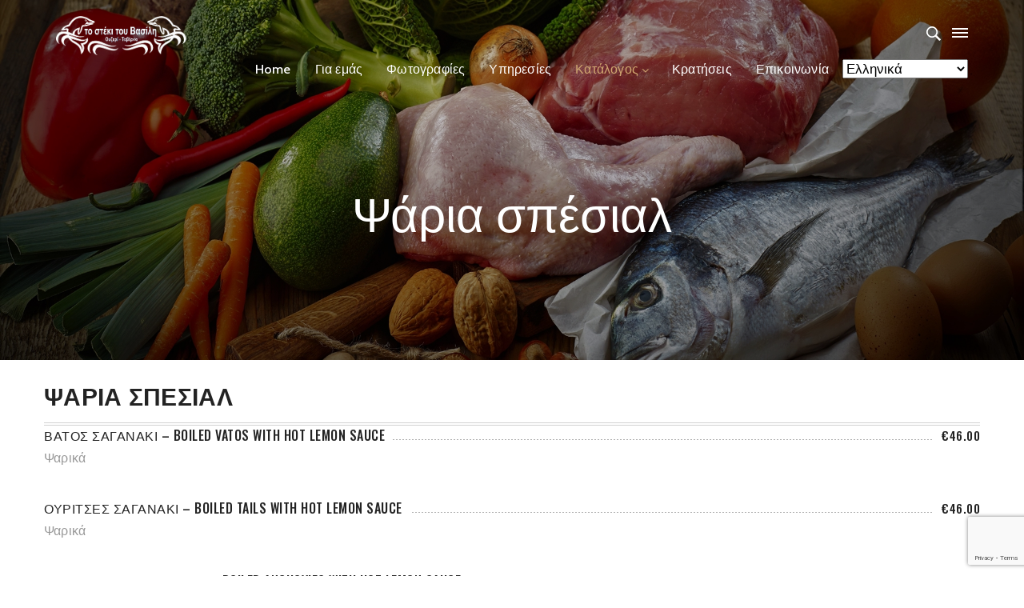

--- FILE ---
content_type: text/html; charset=UTF-8
request_url: https://www.tostekitoyvasili.gr/%CF%88%CE%AC%CF%81%CE%B9%CE%B1-%CF%83%CF%80%CE%AD%CF%83%CE%B9%CE%B1%CE%BB/
body_size: 14881
content:
<!DOCTYPE html>
<!--[if IE 8]> <html lang="el" class="ie8"> <![endif]-->
<!--[if !IE]><!--> <html lang="el"> <!--<![endif]-->
<head>
  <script src="https://www.google.com/recaptcha/enterprise.js?render=6LdsYPYpAAAAALmnV6tOwh9leKbTkjQgTWTruZ08"></script>
  <!-- Your code -->
</head>
<script>
  function onClick(e) {
    e.preventDefault();
    grecaptcha.enterprise.ready(async () => {
      const token = await grecaptcha.enterprise.execute('6LdsYPYpAAAAALmnV6tOwh9leKbTkjQgTWTruZ08', {action: 'LOGIN'});
    });
  }
</script>	
<head>
<meta charset="UTF-8">
<meta name="viewport" content="width=device-width, initial-scale=1, maximum-scale=1">
<meta name="msapplication-TileColor" content="">
<meta name="theme-color" content="">

<link rel="profile" href="https://gmpg.org/xfn/11">
<link rel="pingback" href="https://www.tostekitoyvasili.gr/xmlrpc.php">

<title>Ψάρια σπέσιαλ &#8211; το στέκι του Βασίλη</title>
<meta name='robots' content='max-image-preview:large' />
<link rel='dns-prefetch' href='//fonts.googleapis.com' />
<link rel="alternate" type="application/rss+xml" title="Ροή RSS &raquo; το στέκι του Βασίλη" href="https://www.tostekitoyvasili.gr/feed/" />
<link rel="alternate" type="application/rss+xml" title="Ροή Σχολίων &raquo; το στέκι του Βασίλη" href="https://www.tostekitoyvasili.gr/comments/feed/" />
<script type="text/javascript">
/* <![CDATA[ */
window._wpemojiSettings = {"baseUrl":"https:\/\/s.w.org\/images\/core\/emoji\/15.0.3\/72x72\/","ext":".png","svgUrl":"https:\/\/s.w.org\/images\/core\/emoji\/15.0.3\/svg\/","svgExt":".svg","source":{"concatemoji":"https:\/\/www.tostekitoyvasili.gr\/wp-includes\/js\/wp-emoji-release.min.js?ver=6.5.7"}};
/*! This file is auto-generated */
!function(i,n){var o,s,e;function c(e){try{var t={supportTests:e,timestamp:(new Date).valueOf()};sessionStorage.setItem(o,JSON.stringify(t))}catch(e){}}function p(e,t,n){e.clearRect(0,0,e.canvas.width,e.canvas.height),e.fillText(t,0,0);var t=new Uint32Array(e.getImageData(0,0,e.canvas.width,e.canvas.height).data),r=(e.clearRect(0,0,e.canvas.width,e.canvas.height),e.fillText(n,0,0),new Uint32Array(e.getImageData(0,0,e.canvas.width,e.canvas.height).data));return t.every(function(e,t){return e===r[t]})}function u(e,t,n){switch(t){case"flag":return n(e,"\ud83c\udff3\ufe0f\u200d\u26a7\ufe0f","\ud83c\udff3\ufe0f\u200b\u26a7\ufe0f")?!1:!n(e,"\ud83c\uddfa\ud83c\uddf3","\ud83c\uddfa\u200b\ud83c\uddf3")&&!n(e,"\ud83c\udff4\udb40\udc67\udb40\udc62\udb40\udc65\udb40\udc6e\udb40\udc67\udb40\udc7f","\ud83c\udff4\u200b\udb40\udc67\u200b\udb40\udc62\u200b\udb40\udc65\u200b\udb40\udc6e\u200b\udb40\udc67\u200b\udb40\udc7f");case"emoji":return!n(e,"\ud83d\udc26\u200d\u2b1b","\ud83d\udc26\u200b\u2b1b")}return!1}function f(e,t,n){var r="undefined"!=typeof WorkerGlobalScope&&self instanceof WorkerGlobalScope?new OffscreenCanvas(300,150):i.createElement("canvas"),a=r.getContext("2d",{willReadFrequently:!0}),o=(a.textBaseline="top",a.font="600 32px Arial",{});return e.forEach(function(e){o[e]=t(a,e,n)}),o}function t(e){var t=i.createElement("script");t.src=e,t.defer=!0,i.head.appendChild(t)}"undefined"!=typeof Promise&&(o="wpEmojiSettingsSupports",s=["flag","emoji"],n.supports={everything:!0,everythingExceptFlag:!0},e=new Promise(function(e){i.addEventListener("DOMContentLoaded",e,{once:!0})}),new Promise(function(t){var n=function(){try{var e=JSON.parse(sessionStorage.getItem(o));if("object"==typeof e&&"number"==typeof e.timestamp&&(new Date).valueOf()<e.timestamp+604800&&"object"==typeof e.supportTests)return e.supportTests}catch(e){}return null}();if(!n){if("undefined"!=typeof Worker&&"undefined"!=typeof OffscreenCanvas&&"undefined"!=typeof URL&&URL.createObjectURL&&"undefined"!=typeof Blob)try{var e="postMessage("+f.toString()+"("+[JSON.stringify(s),u.toString(),p.toString()].join(",")+"));",r=new Blob([e],{type:"text/javascript"}),a=new Worker(URL.createObjectURL(r),{name:"wpTestEmojiSupports"});return void(a.onmessage=function(e){c(n=e.data),a.terminate(),t(n)})}catch(e){}c(n=f(s,u,p))}t(n)}).then(function(e){for(var t in e)n.supports[t]=e[t],n.supports.everything=n.supports.everything&&n.supports[t],"flag"!==t&&(n.supports.everythingExceptFlag=n.supports.everythingExceptFlag&&n.supports[t]);n.supports.everythingExceptFlag=n.supports.everythingExceptFlag&&!n.supports.flag,n.DOMReady=!1,n.readyCallback=function(){n.DOMReady=!0}}).then(function(){return e}).then(function(){var e;n.supports.everything||(n.readyCallback(),(e=n.source||{}).concatemoji?t(e.concatemoji):e.wpemoji&&e.twemoji&&(t(e.twemoji),t(e.wpemoji)))}))}((window,document),window._wpemojiSettings);
/* ]]> */
</script>
<style id='wp-emoji-styles-inline-css' type='text/css'>

	img.wp-smiley, img.emoji {
		display: inline !important;
		border: none !important;
		box-shadow: none !important;
		height: 1em !important;
		width: 1em !important;
		margin: 0 0.07em !important;
		vertical-align: -0.1em !important;
		background: none !important;
		padding: 0 !important;
	}
</style>
<link rel='stylesheet' id='wp-block-library-css' href='https://www.tostekitoyvasili.gr/wp-includes/css/dist/block-library/style.min.css?ver=6.5.7' type='text/css' media='all' />
<style id='classic-theme-styles-inline-css' type='text/css'>
/*! This file is auto-generated */
.wp-block-button__link{color:#fff;background-color:#32373c;border-radius:9999px;box-shadow:none;text-decoration:none;padding:calc(.667em + 2px) calc(1.333em + 2px);font-size:1.125em}.wp-block-file__button{background:#32373c;color:#fff;text-decoration:none}
</style>
<style id='global-styles-inline-css' type='text/css'>
body{--wp--preset--color--black: #000000;--wp--preset--color--cyan-bluish-gray: #abb8c3;--wp--preset--color--white: #ffffff;--wp--preset--color--pale-pink: #f78da7;--wp--preset--color--vivid-red: #cf2e2e;--wp--preset--color--luminous-vivid-orange: #ff6900;--wp--preset--color--luminous-vivid-amber: #fcb900;--wp--preset--color--light-green-cyan: #7bdcb5;--wp--preset--color--vivid-green-cyan: #00d084;--wp--preset--color--pale-cyan-blue: #8ed1fc;--wp--preset--color--vivid-cyan-blue: #0693e3;--wp--preset--color--vivid-purple: #9b51e0;--wp--preset--gradient--vivid-cyan-blue-to-vivid-purple: linear-gradient(135deg,rgba(6,147,227,1) 0%,rgb(155,81,224) 100%);--wp--preset--gradient--light-green-cyan-to-vivid-green-cyan: linear-gradient(135deg,rgb(122,220,180) 0%,rgb(0,208,130) 100%);--wp--preset--gradient--luminous-vivid-amber-to-luminous-vivid-orange: linear-gradient(135deg,rgba(252,185,0,1) 0%,rgba(255,105,0,1) 100%);--wp--preset--gradient--luminous-vivid-orange-to-vivid-red: linear-gradient(135deg,rgba(255,105,0,1) 0%,rgb(207,46,46) 100%);--wp--preset--gradient--very-light-gray-to-cyan-bluish-gray: linear-gradient(135deg,rgb(238,238,238) 0%,rgb(169,184,195) 100%);--wp--preset--gradient--cool-to-warm-spectrum: linear-gradient(135deg,rgb(74,234,220) 0%,rgb(151,120,209) 20%,rgb(207,42,186) 40%,rgb(238,44,130) 60%,rgb(251,105,98) 80%,rgb(254,248,76) 100%);--wp--preset--gradient--blush-light-purple: linear-gradient(135deg,rgb(255,206,236) 0%,rgb(152,150,240) 100%);--wp--preset--gradient--blush-bordeaux: linear-gradient(135deg,rgb(254,205,165) 0%,rgb(254,45,45) 50%,rgb(107,0,62) 100%);--wp--preset--gradient--luminous-dusk: linear-gradient(135deg,rgb(255,203,112) 0%,rgb(199,81,192) 50%,rgb(65,88,208) 100%);--wp--preset--gradient--pale-ocean: linear-gradient(135deg,rgb(255,245,203) 0%,rgb(182,227,212) 50%,rgb(51,167,181) 100%);--wp--preset--gradient--electric-grass: linear-gradient(135deg,rgb(202,248,128) 0%,rgb(113,206,126) 100%);--wp--preset--gradient--midnight: linear-gradient(135deg,rgb(2,3,129) 0%,rgb(40,116,252) 100%);--wp--preset--font-size--small: 13px;--wp--preset--font-size--medium: 20px;--wp--preset--font-size--large: 36px;--wp--preset--font-size--x-large: 42px;--wp--preset--font-family--inter: "Inter", sans-serif;--wp--preset--font-family--cardo: Cardo;--wp--preset--spacing--20: 0.44rem;--wp--preset--spacing--30: 0.67rem;--wp--preset--spacing--40: 1rem;--wp--preset--spacing--50: 1.5rem;--wp--preset--spacing--60: 2.25rem;--wp--preset--spacing--70: 3.38rem;--wp--preset--spacing--80: 5.06rem;--wp--preset--shadow--natural: 6px 6px 9px rgba(0, 0, 0, 0.2);--wp--preset--shadow--deep: 12px 12px 50px rgba(0, 0, 0, 0.4);--wp--preset--shadow--sharp: 6px 6px 0px rgba(0, 0, 0, 0.2);--wp--preset--shadow--outlined: 6px 6px 0px -3px rgba(255, 255, 255, 1), 6px 6px rgba(0, 0, 0, 1);--wp--preset--shadow--crisp: 6px 6px 0px rgba(0, 0, 0, 1);}:where(.is-layout-flex){gap: 0.5em;}:where(.is-layout-grid){gap: 0.5em;}body .is-layout-flex{display: flex;}body .is-layout-flex{flex-wrap: wrap;align-items: center;}body .is-layout-flex > *{margin: 0;}body .is-layout-grid{display: grid;}body .is-layout-grid > *{margin: 0;}:where(.wp-block-columns.is-layout-flex){gap: 2em;}:where(.wp-block-columns.is-layout-grid){gap: 2em;}:where(.wp-block-post-template.is-layout-flex){gap: 1.25em;}:where(.wp-block-post-template.is-layout-grid){gap: 1.25em;}.has-black-color{color: var(--wp--preset--color--black) !important;}.has-cyan-bluish-gray-color{color: var(--wp--preset--color--cyan-bluish-gray) !important;}.has-white-color{color: var(--wp--preset--color--white) !important;}.has-pale-pink-color{color: var(--wp--preset--color--pale-pink) !important;}.has-vivid-red-color{color: var(--wp--preset--color--vivid-red) !important;}.has-luminous-vivid-orange-color{color: var(--wp--preset--color--luminous-vivid-orange) !important;}.has-luminous-vivid-amber-color{color: var(--wp--preset--color--luminous-vivid-amber) !important;}.has-light-green-cyan-color{color: var(--wp--preset--color--light-green-cyan) !important;}.has-vivid-green-cyan-color{color: var(--wp--preset--color--vivid-green-cyan) !important;}.has-pale-cyan-blue-color{color: var(--wp--preset--color--pale-cyan-blue) !important;}.has-vivid-cyan-blue-color{color: var(--wp--preset--color--vivid-cyan-blue) !important;}.has-vivid-purple-color{color: var(--wp--preset--color--vivid-purple) !important;}.has-black-background-color{background-color: var(--wp--preset--color--black) !important;}.has-cyan-bluish-gray-background-color{background-color: var(--wp--preset--color--cyan-bluish-gray) !important;}.has-white-background-color{background-color: var(--wp--preset--color--white) !important;}.has-pale-pink-background-color{background-color: var(--wp--preset--color--pale-pink) !important;}.has-vivid-red-background-color{background-color: var(--wp--preset--color--vivid-red) !important;}.has-luminous-vivid-orange-background-color{background-color: var(--wp--preset--color--luminous-vivid-orange) !important;}.has-luminous-vivid-amber-background-color{background-color: var(--wp--preset--color--luminous-vivid-amber) !important;}.has-light-green-cyan-background-color{background-color: var(--wp--preset--color--light-green-cyan) !important;}.has-vivid-green-cyan-background-color{background-color: var(--wp--preset--color--vivid-green-cyan) !important;}.has-pale-cyan-blue-background-color{background-color: var(--wp--preset--color--pale-cyan-blue) !important;}.has-vivid-cyan-blue-background-color{background-color: var(--wp--preset--color--vivid-cyan-blue) !important;}.has-vivid-purple-background-color{background-color: var(--wp--preset--color--vivid-purple) !important;}.has-black-border-color{border-color: var(--wp--preset--color--black) !important;}.has-cyan-bluish-gray-border-color{border-color: var(--wp--preset--color--cyan-bluish-gray) !important;}.has-white-border-color{border-color: var(--wp--preset--color--white) !important;}.has-pale-pink-border-color{border-color: var(--wp--preset--color--pale-pink) !important;}.has-vivid-red-border-color{border-color: var(--wp--preset--color--vivid-red) !important;}.has-luminous-vivid-orange-border-color{border-color: var(--wp--preset--color--luminous-vivid-orange) !important;}.has-luminous-vivid-amber-border-color{border-color: var(--wp--preset--color--luminous-vivid-amber) !important;}.has-light-green-cyan-border-color{border-color: var(--wp--preset--color--light-green-cyan) !important;}.has-vivid-green-cyan-border-color{border-color: var(--wp--preset--color--vivid-green-cyan) !important;}.has-pale-cyan-blue-border-color{border-color: var(--wp--preset--color--pale-cyan-blue) !important;}.has-vivid-cyan-blue-border-color{border-color: var(--wp--preset--color--vivid-cyan-blue) !important;}.has-vivid-purple-border-color{border-color: var(--wp--preset--color--vivid-purple) !important;}.has-vivid-cyan-blue-to-vivid-purple-gradient-background{background: var(--wp--preset--gradient--vivid-cyan-blue-to-vivid-purple) !important;}.has-light-green-cyan-to-vivid-green-cyan-gradient-background{background: var(--wp--preset--gradient--light-green-cyan-to-vivid-green-cyan) !important;}.has-luminous-vivid-amber-to-luminous-vivid-orange-gradient-background{background: var(--wp--preset--gradient--luminous-vivid-amber-to-luminous-vivid-orange) !important;}.has-luminous-vivid-orange-to-vivid-red-gradient-background{background: var(--wp--preset--gradient--luminous-vivid-orange-to-vivid-red) !important;}.has-very-light-gray-to-cyan-bluish-gray-gradient-background{background: var(--wp--preset--gradient--very-light-gray-to-cyan-bluish-gray) !important;}.has-cool-to-warm-spectrum-gradient-background{background: var(--wp--preset--gradient--cool-to-warm-spectrum) !important;}.has-blush-light-purple-gradient-background{background: var(--wp--preset--gradient--blush-light-purple) !important;}.has-blush-bordeaux-gradient-background{background: var(--wp--preset--gradient--blush-bordeaux) !important;}.has-luminous-dusk-gradient-background{background: var(--wp--preset--gradient--luminous-dusk) !important;}.has-pale-ocean-gradient-background{background: var(--wp--preset--gradient--pale-ocean) !important;}.has-electric-grass-gradient-background{background: var(--wp--preset--gradient--electric-grass) !important;}.has-midnight-gradient-background{background: var(--wp--preset--gradient--midnight) !important;}.has-small-font-size{font-size: var(--wp--preset--font-size--small) !important;}.has-medium-font-size{font-size: var(--wp--preset--font-size--medium) !important;}.has-large-font-size{font-size: var(--wp--preset--font-size--large) !important;}.has-x-large-font-size{font-size: var(--wp--preset--font-size--x-large) !important;}
.wp-block-navigation a:where(:not(.wp-element-button)){color: inherit;}
:where(.wp-block-post-template.is-layout-flex){gap: 1.25em;}:where(.wp-block-post-template.is-layout-grid){gap: 1.25em;}
:where(.wp-block-columns.is-layout-flex){gap: 2em;}:where(.wp-block-columns.is-layout-grid){gap: 2em;}
.wp-block-pullquote{font-size: 1.5em;line-height: 1.6;}
</style>
<link rel='stylesheet' id='contact-form-7-css' href='https://www.tostekitoyvasili.gr/wp-content/plugins/contact-form-7/includes/css/styles.css?ver=5.9.8' type='text/css' media='all' />
<link rel='stylesheet' id='gdpr-css' href='https://www.tostekitoyvasili.gr/wp-content/plugins/gdpr/dist/css/public.css?ver=2.1.2' type='text/css' media='all' />
<link rel='stylesheet' id='woocommerce-layout-css' href='https://www.tostekitoyvasili.gr/wp-content/plugins/woocommerce/assets/css/woocommerce-layout.css?ver=9.4.4' type='text/css' media='all' />
<link rel='stylesheet' id='woocommerce-smallscreen-css' href='https://www.tostekitoyvasili.gr/wp-content/plugins/woocommerce/assets/css/woocommerce-smallscreen.css?ver=9.4.4' type='text/css' media='only screen and (max-width: 768px)' />
<link rel='stylesheet' id='woocommerce-general-css' href='https://www.tostekitoyvasili.gr/wp-content/plugins/woocommerce/assets/css/woocommerce.css?ver=9.4.4' type='text/css' media='all' />
<style id='woocommerce-inline-inline-css' type='text/css'>
.woocommerce form .form-row .required { visibility: visible; }
</style>
<link rel='stylesheet' id='font-awesome-css' href='https://www.tostekitoyvasili.gr/wp-content/themes/rodich/inc/theme-options/cs-framework/assets/css/font-awesome.min.css?ver=6.5.7' type='text/css' media='all' />
<link rel='stylesheet' id='lightgallery-css' href='https://www.tostekitoyvasili.gr/wp-content/themes/rodich/assets/css/lightgallery.min.css?ver=1.3.6' type='text/css' media='all' />
<link rel='stylesheet' id='own-carousel-css' href='https://www.tostekitoyvasili.gr/wp-content/themes/rodich/assets/css/owl.carousel.css?ver=2.4' type='text/css' media='all' />
<link rel='stylesheet' id='bootstrap-datepicker-css' href='https://www.tostekitoyvasili.gr/wp-content/themes/rodich/assets/css/bootstrap-datepicker.min.css?ver=1.6.4' type='text/css' media='all' />
<link rel='stylesheet' id='bootstrap-rating-css' href='https://www.tostekitoyvasili.gr/wp-content/themes/rodich/assets/css/bootstrap-rating.css?ver=2.2' type='text/css' media='all' />
<link rel='stylesheet' id='bootstrap-timepicker-css' href='https://www.tostekitoyvasili.gr/wp-content/themes/rodich/assets/css/bootstrap-timepicker.min.css?ver=2.2' type='text/css' media='all' />
<link rel='stylesheet' id='bootstrap-css' href='https://www.tostekitoyvasili.gr/wp-content/themes/rodich/assets/css/bootstrap.min.css?ver=4.5.3' type='text/css' media='all' />
<link rel='stylesheet' id='rodich-colors-css' href='https://www.tostekitoyvasili.gr/wp-content/themes/rodich/assets/css/colors.css?ver=2.2' type='text/css' media='all' />
<link rel='stylesheet' id='rodich-style-css' href='https://www.tostekitoyvasili.gr/wp-content/themes/rodich/assets/css/styles.css?ver=1.0' type='text/css' media='all' />
<link rel='stylesheet' id='rodich-responsive-css' href='https://www.tostekitoyvasili.gr/wp-content/themes/rodich/assets/css/responsive.css?ver=2.2' type='text/css' media='all' />
<link rel='stylesheet' id='rodich-google-fonts-css' href='//fonts.googleapis.com/css?family=Cabin%3A400%2C400i%2C500%2C500i%2C600%2C600i%2C700%2C700i%7CRaleway%3A400%2C400i%2C500%2C500i%2C600%2C600i%2C700%2C700i%7CTangerine%3A400%2C400i%2C500%2C500i%2C600%2C600i%2C700%2C700i%7COswald%3A400%2C400i%2C500%2C500i%2C600%2C600i%2C700%2C700i%7CRoboto+Slab%3A400%2C400i%2C500%2C500i%2C600%2C600i%2C700%2C700i&#038;subset=latin' type='text/css' media='all' />
<link rel='stylesheet' id='js_composer_front-css' href='https://www.tostekitoyvasili.gr/wp-content/plugins/js_composer/assets/css/js_composer.min.css?ver=7.7' type='text/css' media='all' />
<script type="text/javascript" src="https://www.tostekitoyvasili.gr/wp-includes/js/jquery/jquery.min.js?ver=3.7.1" id="jquery-core-js"></script>
<script type="text/javascript" src="https://www.tostekitoyvasili.gr/wp-includes/js/jquery/jquery-migrate.min.js?ver=3.4.1" id="jquery-migrate-js"></script>
<script type="text/javascript" id="gdpr-js-extra">
/* <![CDATA[ */
var GDPR = {"ajaxurl":"https:\/\/www.tostekitoyvasili.gr\/wp-admin\/admin-ajax.php","logouturl":"","i18n":{"aborting":"\u0391\u03ba\u03cd\u03c1\u03c9\u03c3\u03b7","logging_out":"\u0391\u03c0\u03bf\u03c3\u03c5\u03bd\u03b4\u03ad\u03b5\u03c3\u03c4\u03b5.","continue":"\u03a3\u03c5\u03bd\u03ad\u03c7\u03b5\u03b9\u03b1","cancel":"\u0391\u03ba\u03cd\u03c1\u03c9\u03c3\u03b7","ok":"\u0395\u03bd\u03c4\u03ac\u03be\u03b5\u03b9","close_account":"\u0398\u03ad\u03bb\u03b5\u03c4\u03b5 \u03bd\u03b1 \u03ba\u03bb\u03b5\u03af\u03c3\u03b5\u03c4\u03b5 \u03c4\u03bf \u03bb\u03bf\u03b3\u03b1\u03c1\u03b9\u03b1\u03c3\u03bc\u03cc \u03c3\u03b1\u03c2;","close_account_warning":"\u039f \u03bb\u03bf\u03b3\u03b1\u03c1\u03b9\u03b1\u03c3\u03bc\u03cc\u03c2 \u03c3\u03b1\u03c2 \u03b8\u03b1 \u03ba\u03bb\u03b5\u03af\u03c3\u03b5\u03b9 \u03ba\u03b1\u03b9 \u03cc\u03bb\u03b1 \u03c4\u03b1 \u03b4\u03b5\u03b4\u03bf\u03bc\u03ad\u03bd\u03b1 \u03b8\u03b1 \u03b4\u03b9\u03b1\u03b3\u03c1\u03b1\u03c6\u03bf\u03cd\u03bd \u03bf\u03c1\u03b9\u03c3\u03c4\u03b9\u03ba\u03ac \u03ba\u03b1\u03b9 \u03b4\u03b5\u03bd \u03b8\u03b1 \u03bc\u03c0\u03bf\u03c1\u03ad\u03c3\u03bf\u03c5\u03bd \u03bd\u03b1 \u03b1\u03bd\u03b1\u03ba\u03c4\u03b7\u03b8\u03bf\u03cd\u03bd. \u0395\u03af\u03c3\u03b1\u03b9 \u03c3\u03af\u03b3\u03bf\u03c5\u03c1\u03bf\u03c2?","are_you_sure":"\u0395\u03af\u03c3\u03c4\u03b5 \u03c3\u03af\u03b3\u03bf\u03c5\u03c1\u03bf\u03c2;","policy_disagree":"\u039c\u03b5 \u03c4\u03b7 \u03b4\u03b9\u03b1\u03c6\u03c9\u03bd\u03af\u03b1 \u03c3\u03b1\u03c2, \u03b4\u03b5\u03bd \u03b8\u03b1 \u03ad\u03c7\u03b5\u03c4\u03b5 \u03c0\u03bb\u03ad\u03bf\u03bd \u03c0\u03c1\u03cc\u03c3\u03b2\u03b1\u03c3\u03b7 \u03c3\u03c4\u03bf\u03bd \u03b9\u03c3\u03c4\u03cc\u03c4\u03bf\u03c0\u03bf \u03bc\u03b1\u03c2 \u03ba\u03b1\u03b9 \u03b8\u03b1 \u03b1\u03c0\u03bf\u03c3\u03c5\u03bd\u03b4\u03b5\u03b8\u03b5\u03af\u03c4\u03b5."},"is_user_logged_in":"","refresh":"1"};
/* ]]> */
</script>
<script type="text/javascript" src="https://www.tostekitoyvasili.gr/wp-content/plugins/gdpr/dist/js/public.js?ver=2.1.2" id="gdpr-js"></script>
<script type="text/javascript" src="https://www.tostekitoyvasili.gr/wp-content/plugins/woocommerce/assets/js/jquery-blockui/jquery.blockUI.min.js?ver=2.7.0-wc.9.4.4" id="jquery-blockui-js" data-wp-strategy="defer"></script>
<script type="text/javascript" id="wc-add-to-cart-js-extra">
/* <![CDATA[ */
var wc_add_to_cart_params = {"ajax_url":"\/wp-admin\/admin-ajax.php","wc_ajax_url":"\/?wc-ajax=%%endpoint%%","i18n_view_cart":"\u039a\u03b1\u03bb\u03ac\u03b8\u03b9","cart_url":"https:\/\/www.tostekitoyvasili.gr","is_cart":"","cart_redirect_after_add":"no"};
/* ]]> */
</script>
<script type="text/javascript" src="https://www.tostekitoyvasili.gr/wp-content/plugins/woocommerce/assets/js/frontend/add-to-cart.min.js?ver=9.4.4" id="wc-add-to-cart-js" data-wp-strategy="defer"></script>
<script type="text/javascript" src="https://www.tostekitoyvasili.gr/wp-content/plugins/woocommerce/assets/js/js-cookie/js.cookie.min.js?ver=2.1.4-wc.9.4.4" id="js-cookie-js" defer="defer" data-wp-strategy="defer"></script>
<script type="text/javascript" id="woocommerce-js-extra">
/* <![CDATA[ */
var woocommerce_params = {"ajax_url":"\/wp-admin\/admin-ajax.php","wc_ajax_url":"\/?wc-ajax=%%endpoint%%"};
/* ]]> */
</script>
<script type="text/javascript" src="https://www.tostekitoyvasili.gr/wp-content/plugins/woocommerce/assets/js/frontend/woocommerce.min.js?ver=9.4.4" id="woocommerce-js" defer="defer" data-wp-strategy="defer"></script>
<script type="text/javascript" src="https://www.tostekitoyvasili.gr/wp-content/plugins/js_composer/assets/js/vendors/woocommerce-add-to-cart.js?ver=7.7" id="vc_woocommerce-add-to-cart-js-js"></script>
<script type="text/javascript" id="ruchis-more-product-js-extra">
/* <![CDATA[ */
var rodich_product_admin = {"ajaxurl":"https:\/\/www.tostekitoyvasili.gr\/wp-admin\/admin-ajax.php","olderpost":"Prev","newerpost":"Next"};
/* ]]> */
</script>
<script type="text/javascript" src="https://www.tostekitoyvasili.gr/wp-content/themes/rodich/assets/js/product-post.js?ver=2.2" id="ruchis-more-product-js"></script>
<script></script><link rel="https://api.w.org/" href="https://www.tostekitoyvasili.gr/wp-json/" /><link rel="alternate" type="application/json" href="https://www.tostekitoyvasili.gr/wp-json/wp/v2/pages/1900" /><link rel="EditURI" type="application/rsd+xml" title="RSD" href="https://www.tostekitoyvasili.gr/xmlrpc.php?rsd" />
<meta name="generator" content="WordPress 6.5.7" />
<meta name="generator" content="WooCommerce 9.4.4" />
<link rel="canonical" href="https://www.tostekitoyvasili.gr/%cf%88%ce%ac%cf%81%ce%b9%ce%b1-%cf%83%cf%80%ce%ad%cf%83%ce%b9%ce%b1%ce%bb/" />
<link rel='shortlink' href='https://www.tostekitoyvasili.gr/?p=1900' />
<link rel="alternate" type="application/json+oembed" href="https://www.tostekitoyvasili.gr/wp-json/oembed/1.0/embed?url=https%3A%2F%2Fwww.tostekitoyvasili.gr%2F%25cf%2588%25ce%25ac%25cf%2581%25ce%25b9%25ce%25b1-%25cf%2583%25cf%2580%25ce%25ad%25cf%2583%25ce%25b9%25ce%25b1%25ce%25bb%2F" />
<link rel="alternate" type="text/xml+oembed" href="https://www.tostekitoyvasili.gr/wp-json/oembed/1.0/embed?url=https%3A%2F%2Fwww.tostekitoyvasili.gr%2F%25cf%2588%25ce%25ac%25cf%2581%25ce%25b9%25ce%25b1-%25cf%2583%25cf%2580%25ce%25ad%25cf%2583%25ce%25b9%25ce%25b1%25ce%25bb%2F&#038;format=xml" />
	<noscript><style>.woocommerce-product-gallery{ opacity: 1 !important; }</style></noscript>
	<meta name="generator" content="Powered by WPBakery Page Builder - drag and drop page builder for WordPress."/>
<meta name="generator" content="Powered by Slider Revolution 6.6.12 - responsive, Mobile-Friendly Slider Plugin for WordPress with comfortable drag and drop interface." />
<style id='wp-fonts-local' type='text/css'>
@font-face{font-family:Inter;font-style:normal;font-weight:300 900;font-display:fallback;src:url('https://www.tostekitoyvasili.gr/wp-content/plugins/woocommerce/assets/fonts/Inter-VariableFont_slnt,wght.woff2') format('woff2');font-stretch:normal;}
@font-face{font-family:Cardo;font-style:normal;font-weight:400;font-display:fallback;src:url('https://www.tostekitoyvasili.gr/wp-content/plugins/woocommerce/assets/fonts/cardo_normal_400.woff2') format('woff2');}
</style>
<link rel="icon" href="https://www.tostekitoyvasili.gr/wp-content/uploads/2017/11/cropped-fish-32x32.png" sizes="32x32" />
<link rel="icon" href="https://www.tostekitoyvasili.gr/wp-content/uploads/2017/11/cropped-fish-192x192.png" sizes="192x192" />
<link rel="apple-touch-icon" href="https://www.tostekitoyvasili.gr/wp-content/uploads/2017/11/cropped-fish-180x180.png" />
<meta name="msapplication-TileImage" content="https://www.tostekitoyvasili.gr/wp-content/uploads/2017/11/cropped-fish-270x270.png" />
<script>function setREVStartSize(e){
			//window.requestAnimationFrame(function() {
				window.RSIW = window.RSIW===undefined ? window.innerWidth : window.RSIW;
				window.RSIH = window.RSIH===undefined ? window.innerHeight : window.RSIH;
				try {
					var pw = document.getElementById(e.c).parentNode.offsetWidth,
						newh;
					pw = pw===0 || isNaN(pw) || (e.l=="fullwidth" || e.layout=="fullwidth") ? window.RSIW : pw;
					e.tabw = e.tabw===undefined ? 0 : parseInt(e.tabw);
					e.thumbw = e.thumbw===undefined ? 0 : parseInt(e.thumbw);
					e.tabh = e.tabh===undefined ? 0 : parseInt(e.tabh);
					e.thumbh = e.thumbh===undefined ? 0 : parseInt(e.thumbh);
					e.tabhide = e.tabhide===undefined ? 0 : parseInt(e.tabhide);
					e.thumbhide = e.thumbhide===undefined ? 0 : parseInt(e.thumbhide);
					e.mh = e.mh===undefined || e.mh=="" || e.mh==="auto" ? 0 : parseInt(e.mh,0);
					if(e.layout==="fullscreen" || e.l==="fullscreen")
						newh = Math.max(e.mh,window.RSIH);
					else{
						e.gw = Array.isArray(e.gw) ? e.gw : [e.gw];
						for (var i in e.rl) if (e.gw[i]===undefined || e.gw[i]===0) e.gw[i] = e.gw[i-1];
						e.gh = e.el===undefined || e.el==="" || (Array.isArray(e.el) && e.el.length==0)? e.gh : e.el;
						e.gh = Array.isArray(e.gh) ? e.gh : [e.gh];
						for (var i in e.rl) if (e.gh[i]===undefined || e.gh[i]===0) e.gh[i] = e.gh[i-1];
											
						var nl = new Array(e.rl.length),
							ix = 0,
							sl;
						e.tabw = e.tabhide>=pw ? 0 : e.tabw;
						e.thumbw = e.thumbhide>=pw ? 0 : e.thumbw;
						e.tabh = e.tabhide>=pw ? 0 : e.tabh;
						e.thumbh = e.thumbhide>=pw ? 0 : e.thumbh;
						for (var i in e.rl) nl[i] = e.rl[i]<window.RSIW ? 0 : e.rl[i];
						sl = nl[0];
						for (var i in nl) if (sl>nl[i] && nl[i]>0) { sl = nl[i]; ix=i;}
						var m = pw>(e.gw[ix]+e.tabw+e.thumbw) ? 1 : (pw-(e.tabw+e.thumbw)) / (e.gw[ix]);
						newh =  (e.gh[ix] * m) + (e.tabh + e.thumbh);
					}
					var el = document.getElementById(e.c);
					if (el!==null && el) el.style.height = newh+"px";
					el = document.getElementById(e.c+"_wrapper");
					if (el!==null && el) {
						el.style.height = newh+"px";
						el.style.display = "block";
					}
				} catch(e){
					console.log("Failure at Presize of Slider:" + e)
				}
			//});
		  };</script>
<noscript><style> .wpb_animate_when_almost_visible { opacity: 1; }</style></noscript></head>
<body data-rsssl=1 class="page-template-default page page-id-1900 theme-rodich woocommerce-no-js wpb-js-composer js-comp-ver-7.7 vc_responsive">
  <!--[if lt IE 8]>
    <p class="browserupgrade">You are using an <strong>outdated</strong> browser. Please <a href="http://browsehappy.com/">upgrade your browser</a> to improve your experience.</p>
  <![endif]-->

<!-- preloder  start/-->
<div id="roch-preloder-warp">
  <div class="roch-preloder-bg"></div>
  <div class="la-timer la-dark la-3x">
    <div></div>
  </div>
</div>
<!--/ preloder  end-->

<div id="roch_full_layout"> <!-- #MAIN LAYOUT START -->
  <header class="roch-header-area">
    <!--  header top start  \-->
<div class="roch-header-top-info">
    <div class="container">
        <div class="row">
            <!--  header top info start  \-->
            <div class="col-md-7">
                <h4 class="text-left roch-header-info">
                                    </h4>
            </div><!--/  header top info end-->

            <!--  header top follow us social start  \-->
            <div class="col-md-5">
                <div class="text-right roch-follow-us-social">
                                    </div>
            </div><!--/  header top follow us social end-->
        </div>
    </div>
</div><!--/  header top end-->
    <!--  header menu area start  \-->
<div class="roch-header-menu-wrapper roch-sticky">
  <div class="container">
    <div class="row">
      <!--  header logos start  \-->
      <div class="col-6 col-sm-4 col-md-2 roch-header-logos a">
        <!--  header logo white start  \-->
        
<div class="roch-logo-white" style="">
	<a href="https://www.tostekitoyvasili.gr/">
		<img src="https://www.tostekitoyvasili.gr/wp-content/uploads/2017/11/logo1.png" width="" height="" alt="logo" class="retina-logo">
						<img src="https://www.tostekitoyvasili.gr/wp-content/uploads/2017/11/logo1.png" alt="logo" class="default-logo" width="" height="">	</a>
</div>


<div class="roch-logo-black" style="">
	<a href="https://www.tostekitoyvasili.gr/">
		<img src="https://www.tostekitoyvasili.gr/wp-content/uploads/2017/11/logo2.png" width="" height="" alt="logo" class="retina-logo">
						<img src="https://www.tostekitoyvasili.gr/wp-content/uploads/2017/11/logo2.png" alt="logo" class="default-logo" width="" height="">	</a>
</div>

        <!--/ end-->

      </div><!--/  header logos end-->

      <div class="col-6 col-sm-8 col-md-10">

        <!-- header buttons start \-->
        <div class="roch-menu-btn-warp">
                    <!-- serch form start \-->
          <div class="roch-serch-btn-main">
            <a href="#" class="roch-search-icon"></a>
            <div id="roch-search-form">
                <form  action="https://www.tostekitoyvasili.gr/">
                    <input type="text" name="s" id="s" placeholder="Search..." />
                </form>
            </div>
          </div><!--/ end-->
                    <!-- off canves menu open btn start \-->
          <a href="#" class="roch-off-canves-nav-icon"></a><!--/ end-->
          
        </div>
        <!--/ header buttons end-->

        <!-- Nav main menu start \-->
        <div class="hidden-xs hidden-sm roch-nav-wrapper"><nav id="roch-main-menu-warp" data-starts="767"><ul id="roch-main-menu" class="roch-remove-defult-list-style "><li id="menu-item-188" class="menu-item menu-item-type-custom menu-item-object-custom menu-item-home menu-item-188"><a href="https://www.tostekitoyvasili.gr/">Home</a></li>
<li id="menu-item-198" class="menu-item menu-item-type-post_type menu-item-object-page menu-item-198"><a href="https://www.tostekitoyvasili.gr/about/">Για εμάς</a></li>
<li id="menu-item-194" class="menu-item menu-item-type-custom menu-item-object-custom menu-item-194"><a href="https://www.tostekitoyvasili.gr/gallery-popup/">Φωτογραφίες</a></li>
<li id="menu-item-200" class="menu-item menu-item-type-post_type menu-item-object-page menu-item-200"><a href="https://www.tostekitoyvasili.gr/services/">Υπηρεσίες</a></li>
<li id="menu-item-1650" class="menu-item menu-item-type-post_type menu-item-object-page current-menu-ancestor current-menu-parent current_page_parent current_page_ancestor menu-item-has-children menu-item-1650"><a href="https://www.tostekitoyvasili.gr/menu/">Κατάλογος</a>
<ul class="sub-menu">
	<li id="menu-item-1645" class="menu-item menu-item-type-custom menu-item-object-custom menu-item-1645"><a href="https://www.tostekitoyvasili.gr/menu/">Όλο το Menu</a></li>
	<li id="menu-item-1708" class="menu-item menu-item-type-custom menu-item-object-custom menu-item-has-children menu-item-1708"><a href="https://www.tostekitoyvasili.gr/ορεκτικα/">Ορεκτικά</a>
	<ul class="sub-menu">
		<li id="menu-item-1709" class="menu-item menu-item-type-post_type menu-item-object-page menu-item-1709"><a href="https://www.tostekitoyvasili.gr/%ce%bf%cf%81%ce%b5%ce%ba%cf%84%ce%b9%ce%ba%ce%b1/">Ορεκτικά</a></li>
		<li id="menu-item-1659" class="menu-item menu-item-type-post_type menu-item-object-page menu-item-1659"><a href="https://www.tostekitoyvasili.gr/%ce%b1%ce%bb%ce%bc%cf%85%cf%81%ce%ac/">Αλμυρά</a></li>
		<li id="menu-item-1699" class="menu-item menu-item-type-post_type menu-item-object-page menu-item-1699"><a href="https://www.tostekitoyvasili.gr/%cf%84%cf%85%cf%81%ce%b9%ce%ac/">Τυριά</a></li>
	</ul>
</li>
	<li id="menu-item-1642" class="menu-item menu-item-type-post_type menu-item-object-page menu-item-1642"><a href="https://www.tostekitoyvasili.gr/%cf%83%ce%b1%ce%bb%ce%ac%cf%84%ce%b5%cf%82-%ce%b5%cf%80%ce%bf%cf%87%ce%ae%cf%82/">Σαλάτες εποχής</a></li>
	<li id="menu-item-1739" class="menu-item menu-item-type-post_type menu-item-object-page menu-item-1739"><a href="https://www.tostekitoyvasili.gr/%ce%b8%ce%b1%ce%bb%ce%b1%cf%83%cf%83%ce%b9%ce%bd%ce%ac/">Θαλασσινά</a></li>
	<li id="menu-item-1786" class="menu-item menu-item-type-post_type menu-item-object-page menu-item-1786"><a href="https://www.tostekitoyvasili.gr/%ce%b8%ce%b1%ce%bb%ce%b1%cf%83%cf%83%ce%b9%ce%bd%ce%ac-%cf%83%cf%80%ce%ad%cf%83%ce%b9%ce%b1%ce%bb/">Θαλασσινά σπέσιαλ</a></li>
	<li id="menu-item-1821" class="menu-item menu-item-type-post_type menu-item-object-page menu-item-1821"><a href="https://www.tostekitoyvasili.gr/%cf%88%ce%ac%cf%81%ce%b9%ce%b1/">Ψάρια</a></li>
	<li id="menu-item-1903" class="menu-item menu-item-type-post_type menu-item-object-page current-menu-item page_item page-item-1900 current_page_item menu-item-1903"><a href="https://www.tostekitoyvasili.gr/%cf%88%ce%ac%cf%81%ce%b9%ce%b1-%cf%83%cf%80%ce%ad%cf%83%ce%b9%ce%b1%ce%bb/" aria-current="page">Ψάρια σπέσιαλ</a></li>
	<li id="menu-item-1932" class="menu-item menu-item-type-post_type menu-item-object-page menu-item-1932"><a href="https://www.tostekitoyvasili.gr/%ce%ba%cf%81%ce%b5%ce%b1%cf%84%ce%b9%ce%ba%ce%ac/">Κρεατικά</a></li>
	<li id="menu-item-2028" class="menu-item menu-item-type-post_type menu-item-object-page menu-item-2028"><a href="https://www.tostekitoyvasili.gr/%ce%bc%ce%b1%ce%b3%ce%b5%ce%b9%cf%81%ce%b5%cf%85%cf%84%ce%ac/">Μαγειρευτά</a></li>
	<li id="menu-item-2085" class="menu-item menu-item-type-post_type menu-item-object-page menu-item-has-children menu-item-2085"><a href="https://www.tostekitoyvasili.gr/%ce%ba%ce%ac%ce%b2%ce%b1/">Κάβα</a>
	<ul class="sub-menu">
		<li id="menu-item-2438" class="menu-item menu-item-type-custom menu-item-object-custom menu-item-2438"><a href="https://www.tostekitoyvasili.gr/foodmenu/2403-2/">Αναψυκτικά &#8211; Νερά</a></li>
		<li id="menu-item-2439" class="menu-item menu-item-type-custom menu-item-object-custom menu-item-2439"><a href="https://www.tostekitoyvasili.gr/foodmenu/μπυρες/">Μπύρες</a></li>
		<li id="menu-item-2440" class="menu-item menu-item-type-custom menu-item-object-custom menu-item-2440"><a href="https://www.tostekitoyvasili.gr/foodmenu/ουζα-τσιπουρα/">Ούζα &#8211; Τσίπουρα</a></li>
		<li id="menu-item-2441" class="menu-item menu-item-type-custom menu-item-object-custom menu-item-2441"><a href="https://www.tostekitoyvasili.gr/foodmenu/λευκα-κρασια/">Λευκά κρασιά</a></li>
		<li id="menu-item-2442" class="menu-item menu-item-type-custom menu-item-object-custom menu-item-2442"><a href="https://www.tostekitoyvasili.gr/foodmenu/ροζε-κρασια/">Ροζέ κρασιά</a></li>
		<li id="menu-item-2443" class="menu-item menu-item-type-custom menu-item-object-custom menu-item-2443"><a href="https://www.tostekitoyvasili.gr/foodmenu/κοκκινα-κρασια/">Κόκκινα κρασιά</a></li>
		<li id="menu-item-2444" class="menu-item menu-item-type-custom menu-item-object-custom menu-item-2444"><a href="https://www.tostekitoyvasili.gr/foodmenu/ρετσινες/">Ρετσίνες</a></li>
		<li id="menu-item-2445" class="menu-item menu-item-type-custom menu-item-object-custom menu-item-2445"><a href="https://www.tostekitoyvasili.gr/foodmenu/ποτα-διαφορα/">Ποτά διάφορα</a></li>
	</ul>
</li>
</ul>
</li>
<li id="menu-item-463" class="menu-item menu-item-type-post_type menu-item-object-page menu-item-463"><a href="https://www.tostekitoyvasili.gr/reservation-form/">Κρατήσεις</a></li>
<li id="menu-item-201" class="menu-item menu-item-type-post_type menu-item-object-page menu-item-201"><a href="https://www.tostekitoyvasili.gr/contact/">Επικοινωνία</a></li>
<li style="position:relative;" class="menu-item menu-item-gtranslate gt-menu-64704"></li></ul></nav></div>          <!-- = Off canves menu area start = \-->
                    <div class="roch-off-canves-overly"></div>
          <div id="roch-off-canves-area" style="background: url(https://www.tostekitoyvasili.gr/wp-content/themes/rodich/assets/images/off-canves-full--bg.jpg) no-repeat  center top  #111110">
                        <!-- Off canves header start \-->
            <div class="roch-off-canves-header">
              
<div class="roch-logo-white" style="">
	<a href="https://www.tostekitoyvasili.gr/">
		<img src="https://www.tostekitoyvasili.gr/wp-content/uploads/2017/11/logo1.png" width="" height="" alt="logo" class="retina-logo">
						<img src="https://www.tostekitoyvasili.gr/wp-content/uploads/2017/11/logo1.png" alt="logo" class="default-logo" width="" height="">	</a>
</div>

            </div><!--/ end-->
            
            <!-- Off canves main content start \-->
            <div class="roch-off-canves-main-content">
              <div class="roch-off-canves-menu-warp"><ul id="roch-off-canves-menu" class="roch-remove-defult-list-style"><li id="menu-item-1120" class="menu-item menu-item-type-custom menu-item-object-custom menu-item-home menu-item-1120"><a href="https://www.tostekitoyvasili.gr/">Home</a></li>
<li id="menu-item-315" class="menu-item menu-item-type-post_type menu-item-object-page menu-item-315"><a href="https://www.tostekitoyvasili.gr/about/">Για εμάς</a></li>
<li id="menu-item-2359" class="menu-item menu-item-type-post_type menu-item-object-page menu-item-2359"><a href="https://www.tostekitoyvasili.gr/gallery-popup/">Φωτογραφίες</a></li>
<li id="menu-item-316" class="menu-item menu-item-type-post_type menu-item-object-page menu-item-316"><a href="https://www.tostekitoyvasili.gr/services/">Υπηρεσίες</a></li>
<li id="menu-item-2365" class="menu-item menu-item-type-post_type menu-item-object-page menu-item-2365"><a href="https://www.tostekitoyvasili.gr/menu/">Menu</a></li>
<li id="menu-item-2358" class="menu-item menu-item-type-post_type menu-item-object-page menu-item-2358"><a href="https://www.tostekitoyvasili.gr/reservation-form/">Κρατήσεις</a></li>
<li id="menu-item-314" class="menu-item menu-item-type-post_type menu-item-object-page menu-item-314"><a href="https://www.tostekitoyvasili.gr/contact/">Επικοινωνία</a></li>
</ul></div>              <!--/ end-->
              <div style="clear:both;"></div>
              <!-- off canves single widget start \-->
              <div id="roch_custom_galler_flickr" class="roch-off-canves-single-widget"><h2 class="roch-widgettitle">Gallery On Flickr</h2>Error! Please Fullup Flickr User ID and API Key from Theme Options.</div><!--/ end-->

            <!-- off canves footer start \-->
            <div class="roch-off-canves-footer">
              <div class="roch-off-canves-footer-info">
                              </div>
            </div><!--/ end-->

            <!-- off canves menu cloase btn start \-->
            <a href="#" class="roch-off-canves-close-btn"></a><!--/ end-->
          </div>
          <!--/=XXX Off canves menu area end XXX=-->

        </div>
            </div>

    </div>
  </div>
</div><!--/  header menu area end-->
  </header>

<!-- If VC page -->
		<!-- = Slider area start = \-->
		<section class=" roch-fix roch-slider-area" style="height:450px;">
			<!-- overly blank gradient overly div start\-->
			<div class="roch-page-slider-overly roch-slider-overly-gradient"></div>
			<!--/ end-->
			<!-- single slide item start\-->
			<div class="roch-full_height  roch-single-slid-item">
								<!-- single slide item  banner start\-->
				<div class="roch-banner-slider">
					<img class="roch-img-full_screen" src="https://www.tostekitoyvasili.gr/wp-content/uploads/2017/05/backpag1a.jpg" alt="">
				</div><!--/ end-->
								<div class="container roch-full_height padding-none" style="">
					<!-- single slide item  caption start\-->
					<div class="text-center roch-dis-table roch-slider-banner-caption-warp">
						<div class="roch-dis-table-cell roch-page-slide-banner-cation roch-banner-caption">
															<h2 class="roch-headlin-primary roch-oswaldr-fontS-60">
									Ψάρια σπέσιαλ								</h2>
							
							<div class="text-center btn-inline">
														</div>
						</div>
					</div><!--/ end-->
				</div>
							</div><!--/ end-->
		</section>
		<!--/ =XXX Slider area end XXX=-->
		<div id="post-1900" class="container post-1900 page type-page status-publish hentry">
		<div class="wpb-content-wrapper"><div class="vc_row wpb_row vc_row-fluid rodich-dhav-dotted"><div class="wpb_column vc_column_container text-default vc_col-sm-12"><div class="vc_column-inner "><div class="wpb_wrapper"><div class="vc_empty_space"   style="height: 32px"><span class="vc_empty_space_inner"></span></div><h2 class="roch-headlin-primary roch-oswaldr-fontS text-uppercase roch-food-list-title-primary no-margin-top  roch-headlin-primary-697113b33fa4f ">ΨΑΡΙΑ ΣΠΕΣΙΑΛ</h2><span class="roch-double-border-saparator"></span><div class="roch-food-menu-row text-left ">    <!--  Food menu single item start \-->
    <div class="roch-custom-col">
      <div class="roch-food-menu-list-single-item">
                <a href="https://www.tostekitoyvasili.gr/foodmenu/%ce%b2%ce%b1%cf%84%ce%bf%cf%82-%cf%83%ce%b1%ce%b3%ce%b1%ce%bd%ce%b1%ce%ba%ce%b9-boiled-vatos-with-hot-lemon-sauce/" class="food-menu-list-single-text ">
          <span class="roch-food-menu-title">Βατος σαγανακι &#8211; Boiled Vatos with hot lemon sauce                                  </span>

          <span class="roch-food-menu-dots"></span><!--food menu dots -->
          <span class="roch-food-menu-price"><!--food menu dots -->
            <em>€46.00</em>
          </span>
        </a><!--/  end-->

        
                <!--  Food menu single item  list meta start \-->
        <div class="roch-food-menu-list-meta">
          <ul class="roch-remove-defult-list-style roch-slash-meta roch-food-menu-list-meta">
            <li><a href="https://www.tostekitoyvasili.gr/foodmenu-category/psarika/">Ψαρικά</a></li>          </ul>
        </div><!--/  end-->
        
      </div><!--/  end-->
    </div><!--/  end-->

        <!--  Food menu single item start \-->
    <div class="roch-custom-col">
      <div class="roch-food-menu-list-single-item">
                <a href="https://www.tostekitoyvasili.gr/foodmenu/%ce%bf%cf%85%cf%81%ce%b9%cf%84%cf%83%ce%b5%cf%82-%cf%83%ce%b1%ce%b3%ce%b1%ce%bd%ce%b1%ce%ba%ce%b9-boiled-tails-with-hot-lemon-sauce/" class="food-menu-list-single-text ">
          <span class="roch-food-menu-title">Ουριτσες σαγανακι &#8211; Boiled Tails with hot lemon sauce                                  </span>

          <span class="roch-food-menu-dots"></span><!--food menu dots -->
          <span class="roch-food-menu-price"><!--food menu dots -->
            <em>€46.00</em>
          </span>
        </a><!--/  end-->

        
                <!--  Food menu single item  list meta start \-->
        <div class="roch-food-menu-list-meta">
          <ul class="roch-remove-defult-list-style roch-slash-meta roch-food-menu-list-meta">
            <li><a href="https://www.tostekitoyvasili.gr/foodmenu-category/psarika/">Ψαρικά</a></li>          </ul>
        </div><!--/  end-->
        
      </div><!--/  end-->
    </div><!--/  end-->

        <!--  Food menu single item start \-->
    <div class="roch-custom-col">
      <div class="roch-food-menu-list-single-item">
                <a href="https://www.tostekitoyvasili.gr/foodmenu/%ce%b3%ce%b1%ce%bb%ce%b5%ce%bf%cf%82-%cf%86%ce%b5%cf%84%ce%b1-%cf%83%ce%b1%ce%b3%ce%b1%ce%bd%ce%b1%ce%ba%ce%b9-boiled-anchovies-with-hot-lemon-sauce/" class="food-menu-list-single-text ">
          <span class="roch-food-menu-title">Γαλεος φετα σαγανακι &#8211; Boiled Anchovies with hot lemon sauce                                  </span>

          <span class="roch-food-menu-dots"></span><!--food menu dots -->
          <span class="roch-food-menu-price"><!--food menu dots -->
            <em>€</em>
          </span>
        </a><!--/  end-->

        
                <!--  Food menu single item  list meta start \-->
        <div class="roch-food-menu-list-meta">
          <ul class="roch-remove-defult-list-style roch-slash-meta roch-food-menu-list-meta">
            <li><a href="https://www.tostekitoyvasili.gr/foodmenu-category/psarika/">Ψαρικά</a></li>          </ul>
        </div><!--/  end-->
        
      </div><!--/  end-->
    </div><!--/  end-->

        <!--  Food menu single item start \-->
    <div class="roch-custom-col">
      <div class="roch-food-menu-list-single-item">
                <a href="https://www.tostekitoyvasili.gr/foodmenu/%ce%b3%ce%b1%cf%85%cf%81%ce%bf%cf%82-%ce%b1%cf%87%ce%bd%ce%b9%cf%83%cf%84%ce%bf%cf%82-boiled-tope-with-hot-lemon-sauce/" class="food-menu-list-single-text ">
          <span class="roch-food-menu-title">Γαυρος αχνιστος &#8211; Boiled Tope with hot lemon sauce                                  </span>

          <span class="roch-food-menu-dots"></span><!--food menu dots -->
          <span class="roch-food-menu-price"><!--food menu dots -->
            <em>€7.80</em>
          </span>
        </a><!--/  end-->

        
                <!--  Food menu single item  list meta start \-->
        <div class="roch-food-menu-list-meta">
          <ul class="roch-remove-defult-list-style roch-slash-meta roch-food-menu-list-meta">
            <li><a href="https://www.tostekitoyvasili.gr/foodmenu-category/psarika/">Ψαρικά</a></li>          </ul>
        </div><!--/  end-->
        
      </div><!--/  end-->
    </div><!--/  end-->

    </div><div class="vc_empty_space"   style="height: 32px"><span class="vc_empty_space_inner"></span></div><div  class="vc_wp_text wpb_content_element"><div class="widget widget_text">			<div class="textwidget"><p><a href="https://www.tostekitoyvasili.gr/menu/">πίσω στο Menu</a></p>
</div>
		</div></div><div class="vc_empty_space"   style="height: 32px"><span class="vc_empty_space_inner"></span></div></div></div></div></div>
</div>	</div><!-- Content Area -->

<footer class="roch-footer-area">

	<!-- Footer Widgets -->
<div class="container">
	<div class="row roch-footer-widgets">
		<div class="col-md-3 col-sm-6"><div class="widget_text  roch-footer-single-widget widget_custom_html"><h2 class="roch-widgettitle">Menu</h2><div class="textwidget custom-html-widget"><a href="https://www.tostekitoyvasili.gr/menu/">Όλο το Menu</a><br>
<a href="https://www.tostekitoyvasili.gr/%ce%bf%cf%81%ce%b5%ce%ba%cf%84%ce%b9%ce%ba%ce%b1/">Ορεκτικά</a><br>
<a href="https://www.tostekitoyvasili.gr/%ce%b1%ce%bb%ce%bc%cf%85%cf%81%ce%ac/">αλμυρά</a><br>
<a href="https://www.tostekitoyvasili.gr/τυριά/">Τυριά</a><br>
<a href="https://www.tostekitoyvasili.gr/σαλάτες-εποχής/">Σαλάτες εποχής</a><br>
<a href="https://www.tostekitoyvasili.gr/θαλασσινά/">Θαλασσινά</a><br>
<a href="https://www.tostekitoyvasili.gr/ψάρια/">Ψάρια</a><br>
<a href="https://www.tostekitoyvasili.gr/κρεατικά/">Κρεατικά</a><br>
<a href="https://www.tostekitoyvasili.gr/μαγειρευτά/">Μαγειρευτά</a><br></div><div class="clear"></div></div> <!-- end widget --></div><div class="col-md-3 col-sm-6"><div class=" roch-footer-single-widget widget_text"><h2 class="roch-widgettitle">Γεια σας</h2>			<div class="textwidget"><p>Θα χαρούμε πολύ να σας γνωρίσουμε και να σας εξυπηρετήσουμε στο «στέκι του Βασίλη». Κάνουμε ότι μπορούμε να σας προσφέρουμε ένα άψογο περιβάλλον για να απολαύσετε τις αγαπημένες σας γεύσεις .</p>
<p>Βασίλης &#8211; Ειρήνη</p>
</div>
		<div class="clear"></div></div> <!-- end widget --></div><div class="col-md-3 col-sm-6"><div class=" roch-footer-single-widget widget_text"><h2 class="roch-widgettitle">ΣΠΙΤΙΚΗ ΖΕΣΤΑΣΙΑ</h2>			<div class="textwidget"><p>Η ατμόσφαιρα στο “στέκι του Βασίλη” έθεσε τον πήχη ψηλά . Πρόκειται για κάτι περισσότερο από μια τραπεζαρία μακριά από το σπίτι σας.</p>
<p>Προσφέρουμε ένα ζεστό, ήρεμο και καθαρό περιβάλλον.</p>
</div>
		<div class="clear"></div></div> <!-- end widget --></div><div class="col-md-3 col-sm-6"><div class=" roch-footer-single-widget widget_text"><h2 class="roch-widgettitle">Που ειμαστε</h2>			<div class="textwidget"><p><strong>&#8220;το στέκι του Βασίλη&#8221;</strong></p>
<p>Διεύθυνση: Παύλου Κουντουργιώτου 39,</p>
<p>Περαία, Θεσσαλονίκη</p>
<p>Τ.Κ 570 19,   Greece</p>
<p>Τηλ : +30 2392 045282</p>
<p>e-mail:<a href="mailto:info@tostekitoyvasili.gr">  info@tostekitoyvasili.gr</a></p>
</div>
		<div class="clear"></div></div> <!-- end widget --></div>	</div>
</div>
<!-- Footer Widgets -->


<!--footer bottom bar start /-->
<div class="roch-footer-bar-wrap">
	<div class="container">
        <div class="row">
						<!--footer copyright text start /-->
			<div class="col-sm-6 roch-copyright">
				Design and Hosting by<a href="http://www.interprov.gr"> InterProv</a>  © tostekitoyvasili 2017			</div><!--/ end-->

			<!--footer menu start /-->
			<div class="text-right col-sm-6 roch-foo-menu"><ul id="roch-foo-menu" class="list-inline"><li id="menu-item-2368" class="menu-item menu-item-type-post_type menu-item-object-page menu-item-home menu-item-2368"><a href="https://www.tostekitoyvasili.gr/">Home</a></li>
<li id="menu-item-319" class="menu-item menu-item-type-post_type menu-item-object-page menu-item-319"><a href="https://www.tostekitoyvasili.gr/about/">Για εμάς</a></li>
<li id="menu-item-2354" class="menu-item menu-item-type-post_type menu-item-object-page menu-item-2354"><a href="https://www.tostekitoyvasili.gr/gallery-popup/">Φωτογραφίες</a></li>
<li id="menu-item-2355" class="menu-item menu-item-type-post_type menu-item-object-page menu-item-2355"><a href="https://www.tostekitoyvasili.gr/services/">Υπηρεσίες</a></li>
<li id="menu-item-2356" class="menu-item menu-item-type-post_type menu-item-object-page menu-item-2356"><a href="https://www.tostekitoyvasili.gr/reservation-form/">Κρατήσεις</a></li>
<li id="menu-item-2357" class="menu-item menu-item-type-post_type menu-item-object-page menu-item-2357"><a href="https://www.tostekitoyvasili.gr/contact/">Επικοινωνία</a></li>
<li id="menu-item-2512" class="menu-item menu-item-type-post_type menu-item-object-page menu-item-privacy-policy menu-item-2512"><a rel="privacy-policy" href="https://www.tostekitoyvasili.gr/%cf%80%ce%bf%ce%bb%ce%b9%cf%84%ce%b9%ce%ba%ce%ae-%ce%b1%cf%80%ce%bf%cf%81%cf%81%ce%ae%cf%84%ce%bf%cf%85-%cf%83%cf%85%ce%bc%ce%bc%cf%8c%cf%81%cf%86%cf%89%cf%83%ce%b7-gdpr/">Πολιτικη απορρητου &#038; συμμορφωση GDPR</a></li>
</ul></div>		</div>
	</div>
</div><!--/ end-->

</footer>


</div><!-- #MAIN LAYOUT END -->

		<script>
			window.RS_MODULES = window.RS_MODULES || {};
			window.RS_MODULES.modules = window.RS_MODULES.modules || {};
			window.RS_MODULES.waiting = window.RS_MODULES.waiting || [];
			window.RS_MODULES.defered = true;
			window.RS_MODULES.moduleWaiting = window.RS_MODULES.moduleWaiting || {};
			window.RS_MODULES.type = 'compiled';
		</script>
		<div class="gdpr gdpr-overlay"></div>
<div class="gdpr gdpr-general-confirmation">
	<div class="gdpr-wrapper">
		<header>
			<div class="gdpr-box-title">
				<h3></h3>
				<span class="gdpr-close"></span>
			</div>
		</header>
		<div class="gdpr-content">
			<p></p>
		</div>
		<footer>
			<button class="gdpr-ok" data-callback="closeNotification">Εντάξει</button>
		</footer>
	</div>
</div>
<style id="rodich-inline-style" type="text/css"></style><script type="text/html" id="wpb-modifications"> window.wpbCustomElement = 1; </script>	<script type='text/javascript'>
		(function () {
			var c = document.body.className;
			c = c.replace(/woocommerce-no-js/, 'woocommerce-js');
			document.body.className = c;
		})();
	</script>
	<link rel='stylesheet' id='wc-blocks-style-css' href='https://www.tostekitoyvasili.gr/wp-content/plugins/woocommerce/assets/client/blocks/wc-blocks.css?ver=wc-9.4.4' type='text/css' media='all' />
<link rel='stylesheet' id='rodich-default-style-css' href='https://www.tostekitoyvasili.gr/wp-content/themes/rodich/style.css?ver=6.5.7' type='text/css' media='all' />
<style id='rodich-default-style-inline-css' type='text/css'>
.no-class {}.layout-boxed {}.no-class {}.vt-maintenance-mode {}.no-class {}@media (max-width:767px) {}body, .roch-off-canves-footer-info p, .roch-off-canves-footer-info a, .roch-slash-meta li, .roch-slash-meta li + li:before, .roch-slash-meta a, .roch-testimonial-text-heading h4, .roch-testimonial-text-heading a, .roch-testimonial-text p, .roch-testimonial-text q, .roch-res-subtitle, .roch-onl-res-fo-single .input-group input.form-control, .roch-online-reser-info, .roch-online-reser-info a, .widget_recent_entries.roch-footer-single-widget li a, #roch_custom_foo_opening_hours li h5, .roch-footer-bar-wrap .roch-copyright, .roch-footer-bar-wrap .roch-copyright a, .roch-footer-bar-wrap .roch-foo-menu li a, .roch-side-widget > ul li a, .roch-side-widget.widget_tag_cloud .tagcloud a, .single-product.woocommerce div.product div.summary .product_meta span, .single-product.woocommerce div.product div.summary .product_meta a, .single-product.woocommerce-page div.product div.summary .product_meta span, .single-product.woocommerce-page div.product div.summary .product_meta a, .woocommerce div.product .woocommerce-tabs ul.tabs li a, .woocommerce-tabs .roch-wooc-tabs-panel-description p, .woocommerce-error, .woocommerce-info, .woocommerce-message, .roch-header-cart-items .roch-cart-product-title, .woocommerce .roch-header-cart-items .roch-cart-product-title, .roch-header-cart-items .quantity, .woocommerce .roch-header-cart-items .quantity, .roch-header-cart-items .widget_shopping_cart_content > .total .woocommerce-Price-amount, .woocommerce .roch-header-cart-items .widget_shopping_cart_content > .total .woocommerce-Price-amount, .lost_password a, .woocommerce table.shop_table td, .woocommerce-checkout #payment ul.payment_methods .wc_payment_method > label, .woocommerce-tabs .woocommerce-Reviews .comment-text p.meta > time, .woocommerce-tabs .woocommerce-Reviews .description, .woocommerce-tabs .woocommerce-Reviews #commentform > p > label, .roch-blg-sin-foo-meta a, .roch-like-count-box > a, #comments.pxls-comments-area.comments-area .comment-content, #comments.pxls-comments-area.comments-area a.comment-reply-link, #comments.pxls-comments-area.comments-area #commentform textarea, #comments.pxls-comments-area.comments-area #commentform input:not(#submit), .roch-stylest-contact-form input, .roch-stylest-contact-form textarea, .roch-stylest-contact-form select, .wpcf7 input, .wpcf7 textarea, .wpcf7 select, .roch-blog-single-strandard-entry-content, .roch-blog-single-strandard-entry-content p, #comments.pxls-comments-area.comments-area .comment-content p, .roch-clas-tes-single-item p, .roch-clas-tes-single-item q{font-family:"Cabin", Arial, sans-serif;font-style:normal;}#roch-main-menu > li > a, #roch-off-canves-menu > li > a, .roch-read-more-underline, .roch-food-menu-nav li a, .roch-footer-logo-subtitle, .roch-sin-ser-caption-hover p, .roch-ban-cap-sub-info, .roch-single-counter h5, .roch-single-counter a, .roch-header-cart-items .widget_shopping_cart_content > .total strong, .woocommerce .roch-header-cart-items .widget_shopping_cart_content > .total strong, .woocommerce table.shop_table th, .woocommerce-cart .woocommerce-shipping-calculator > p > a, .woocommerce strong, .roch-blog-single-entry-content p strong, .roch-blog-single-strandard-entry-content h5, .roch-blog-single-strandard-entry-content h6, #comments.pxls-comments-area.comments-area .comment-content h5, #comments.pxls-comments-area.comments-area .comment-content h6, .roch-blog-single-strandard-entry-content strong, .roch-blog-single-strandard-entry-content dt, #comments.pxls-comments-area.comments-area .comment-content strong, #comments.pxls-comments-area.comments-area .comment-content dt{font-family:"Cabin", Arial, sans-serif;font-style:normal;}.dropdown-menu, .mean-container .mean-nav ul.sub-menu li a{font-family:"Raleway", Arial, sans-serif;font-size:14px;line-height:1.42857143;font-style:normal;}h1, h2, h3, h4, h5, h6, .roch-header-info, .roch-follow-us-text, #roch_custom_foo_opening_hours .roch-read-more-underline, #roch-main-menu li.menu-item-has-children ul.sub-menu li a, #roch-off-canves-menu ul.sub-menu li a, .roch-sin-ser-caption-hover a.roch-btn.roch-btn-active, .roch-great-service-back-hover a.roch-btn, .roch-clas-tes-name, .roch-foo-subs-newsletter h4, .roch-footer-social-title, .woocommerce-tabs .woocommerce-Reviews .comment-text p.meta > strong, .roch-side-widget #wp-calendar caption, .roch-side-widget p strong, .roch-side-widget.widget_text p.wp-caption-text, .roch-blog-single-strandard-entry-content h4, .roch-blog-single-strandard-entry-content h3, .roch-blog-single-strandard-entry-content th, #comments.pxls-comments-area.comments-area .comment-content h4, #comments.pxls-comments-area.comments-area .comment-content h3, #comments.pxls-comments-area.comments-area .comment-content th{font-family:"Cabin", Arial, sans-serif;font-style:normal;}[class*="roch-tangerineb-fontS"], .lg-sub-html{font-family:"Tangerine", Arial, sans-serif;font-style:normal;}[class*="roch-oswaldr-fontS"], .roch-food-menu-list-single-item .food-menu-list-single-text, .roch-gallery-top-title h2, .roch-testimonial-text-heading h5, .roch-testimonial-text-heading a, .roch-great-service-front-title, .roch-great-service-back-title, .roch-clas-tes-title, .roch-single-counter .roch-counter, .woocommerce ul.products li.product .price{font-family:"Oswald", Arial, sans-serif;font-style:normal;}.roch-widgettitle, .roch-footer-single-widget .roch-widgettitle, .roch-special-dishe-text .roch-special-dishe-title, .roch-home-gallery-title, .roch-sin-ser-capt-title, .roch-sin-ser-capt-hov-title, .roch-hom-para-spec-dishe-text .roch-hom-para-spec-dishe-title, .roch-onepage-sin-serv-title, .roch-new-title, .roch-new-title a, .roch-food-list-title-primary, .roch-food-list-title-secondary, .roch-food-list-title-secondary-sub, .roch-reser-contact-text .roch-reser-contact-title, .roch-single-staff-text .roch-single-staff-name, .roch-cnct-pag-info-title, .roch-side-widget .roch-side-widget-title, .woocommerce ul.products li.product h3, .woocommerce ul.products li.product h3 a, .single-product.woocommerce div.product div.summary .product_title, .single-product.woocommerce-page div.product div.summary .product_title, .single-product.woocommerce div.product div.summary p.price, .single-product.woocommerce div.product div.summary span.price, .single-product.woocommerce-page div.product div.summary p.price, .single-product.woocommerce-page div.product div.summary span.price, .roch-page-entry-content h2.roch-page-title, .roch-blg-single-title, .roch-error-text > h2{font-family:"Oswald", Arial, sans-serif;font-style:normal;}.roch-top-res-btn, .roch-slider-readmore-btn, .roch-spec-dis-price, .woocommerce ul.products li.product .onsale, .roch-food-menu-list-single-item .food-menu-list-single-text .roch-food-menu-item-highlight, .roch-view-full-food-menu-btn, .roch-btn, .roch-stylest-contact-form input[type="submit"], .roch-stylest-contact-form button[type="submit"], .wpcf7 input[type="submit"], .wpcf7 button[type="submit"], .roch-banner-btn, .roch-banner-btn-black, .roch-simple-readmore, .navigation.pagination .nav-links .page-numbers, .navigation.pagination ul .page-numbers, .woocommerce nav.woocommerce-pagination .nav-links .page-numbers, .woocommerce nav.woocommerce-pagination ul .page-numbers, .woocommerce ul.products li.product .button.add_to_cart_button,.woocommerce ul.products li.product a.added_to_cart.wc-forward,.woocommerce .ajax_add_to_cart.button, .woocommerce #respond input#submit.alt,.woocommerce a.button.alt,.woocommerce button.button.alt,.woocommerce input.button.alt, .woocommerce-tabs .roch-wooc-tabs-panel-description h2,.woocommerce-tabs #reviews #comments .woocommerce-Reviews-title,.woocommerce-tabs #reviews #review_form_wrapper #reply-title, .roch-page-entry-content h2:not([class]), .roch-page-entry-content h3:not([class]), .roch-page-entry-content legend, .woocommerce .button.wc-backward, .woocommerce #respond input#submit,.woocommerce a.button, .woocommerce button.button,.woocommerce input.button, .roch-header-cart-items .buttons .button, .woocommerce .roch-header-cart-items .buttons .button, .woocommerce-billing-fields > h3, .woocommerce-shipping-fields > h3, .checkout.woocommerce-checkout #order_review_heading, .woocommerce #customer_login [class*="u-column"] > h2, .woocommerce-page #customer_login [class*="u-column"] > h2, .woocommerce .related.products > h2, .woocommerce-page .related.products > h2, .woocommerce-cart .cart_totals > h2, .roch-blog-single-entry-content h4, .roch-blg-single-foo-meta-warp > span, .roch-like-count-box > span, .roch-blg-sin-author-bio-desc h5, #comments.pxls-comments-area.comments-area .comments-section > .comments-title, #comments.pxls-comments-area.comments-area .pxls-comments-meta > h4, #comments.pxls-comments-area.comments-area #respond #reply-title, #comments.pxls-comments-area.comments-area #commentform .form-submit #submit, .roch-side-widget #wp-calendar th, .roch-stylest-contact-form .roch-file-upload .roch-file-btn, .wpcf7 .roch-file-upload .roch-file-btn, .roch-blog-single-strandard-entry-content h1, .roch-blog-single-strandard-entry-content h2,#comments.pxls-comments-area.comments-area .comment-content h1,#comments.pxls-comments-area.comments-area .comment-content h2, .roch-blog-single-strandard-entry-content .post-password-form input[type="submit"],#comments.pxls-comments-area.comments-area .comment-content .post-password-form input[type="submit"]{font-family:"Cabin", Arial, sans-serif;font-style:normal;}.your-custom-class{font-family:"Roboto Slab", Arial, sans-serif;font-style:normal;}
</style>
<link rel='stylesheet' id='rs-plugin-settings-css' href='https://www.tostekitoyvasili.gr/wp-content/plugins/rev-slider/public/assets/css/rs6.css?ver=6.6.12' type='text/css' media='all' />
<style id='rs-plugin-settings-inline-css' type='text/css'>
#rs-demo-id {}
</style>
<script type="text/javascript" src="https://www.tostekitoyvasili.gr/wp-includes/js/dist/vendor/wp-polyfill-inert.min.js?ver=3.1.2" id="wp-polyfill-inert-js"></script>
<script type="text/javascript" src="https://www.tostekitoyvasili.gr/wp-includes/js/dist/vendor/regenerator-runtime.min.js?ver=0.14.0" id="regenerator-runtime-js"></script>
<script type="text/javascript" src="https://www.tostekitoyvasili.gr/wp-includes/js/dist/vendor/wp-polyfill.min.js?ver=3.15.0" id="wp-polyfill-js"></script>
<script type="text/javascript" src="https://www.tostekitoyvasili.gr/wp-includes/js/dist/hooks.min.js?ver=2810c76e705dd1a53b18" id="wp-hooks-js"></script>
<script type="text/javascript" src="https://www.tostekitoyvasili.gr/wp-includes/js/dist/i18n.min.js?ver=5e580eb46a90c2b997e6" id="wp-i18n-js"></script>
<script type="text/javascript" id="wp-i18n-js-after">
/* <![CDATA[ */
wp.i18n.setLocaleData( { 'text direction\u0004ltr': [ 'ltr' ] } );
/* ]]> */
</script>
<script type="text/javascript" src="https://www.tostekitoyvasili.gr/wp-content/plugins/contact-form-7/includes/swv/js/index.js?ver=5.9.8" id="swv-js"></script>
<script type="text/javascript" id="contact-form-7-js-extra">
/* <![CDATA[ */
var wpcf7 = {"api":{"root":"https:\/\/www.tostekitoyvasili.gr\/wp-json\/","namespace":"contact-form-7\/v1"},"cached":"1"};
/* ]]> */
</script>
<script type="text/javascript" id="contact-form-7-js-translations">
/* <![CDATA[ */
( function( domain, translations ) {
	var localeData = translations.locale_data[ domain ] || translations.locale_data.messages;
	localeData[""].domain = domain;
	wp.i18n.setLocaleData( localeData, domain );
} )( "contact-form-7", {"translation-revision-date":"2024-08-02 09:16:28+0000","generator":"GlotPress\/4.0.1","domain":"messages","locale_data":{"messages":{"":{"domain":"messages","plural-forms":"nplurals=2; plural=n != 1;","lang":"el_GR"},"This contact form is placed in the wrong place.":["\u0397 \u03c6\u03cc\u03c1\u03bc\u03b1 \u03b5\u03c0\u03b9\u03ba\u03bf\u03b9\u03bd\u03c9\u03bd\u03af\u03b1\u03c2 \u03b5\u03af\u03bd\u03b1\u03b9 \u03c3\u03b5 \u03bb\u03ac\u03b8\u03bf\u03c2 \u03b8\u03ad\u03c3\u03b7."],"Error:":["\u03a3\u03c6\u03ac\u03bb\u03bc\u03b1:"]}},"comment":{"reference":"includes\/js\/index.js"}} );
/* ]]> */
</script>
<script type="text/javascript" src="https://www.tostekitoyvasili.gr/wp-content/plugins/contact-form-7/includes/js/index.js?ver=5.9.8" id="contact-form-7-js"></script>
<script type="text/javascript" src="https://www.tostekitoyvasili.gr/wp-content/plugins/rev-slider/public/assets/js/rbtools.min.js?ver=6.6.12" defer async id="tp-tools-js"></script>
<script type="text/javascript" src="https://www.tostekitoyvasili.gr/wp-content/plugins/rev-slider/public/assets/js/rs6.min.js?ver=6.6.12" defer async id="revmin-js"></script>
<script type="text/javascript" src="https://www.tostekitoyvasili.gr/wp-content/themes/rodich/assets/js/bootstrap.min.js?ver=4.5.3" id="bootstrap-js"></script>
<script type="text/javascript" src="https://www.tostekitoyvasili.gr/wp-content/themes/rodich/assets/js/plugins.js?ver=2.2" id="rodich-plugins-js"></script>
<script type="text/javascript" src="https://www.tostekitoyvasili.gr/wp-content/themes/rodich/assets/js/scripts.js?ver=2.2" id="rodich-scripts-js"></script>
<script type="text/javascript" src="https://www.tostekitoyvasili.gr/wp-content/themes/rodich/assets/js/jquery.validate.min.js?ver=1.9.0" id="validate-js"></script>
<script type="text/javascript" id="validate-js-after">
/* <![CDATA[ */
jQuery(document).ready(function($) {$("#commentform").validate({rules: {author: {required: true,minlength: 2},email: {required: true,email: true},comment: {required: true,minlength: 10}}});});
/* ]]> */
</script>
<script type="text/javascript" src="https://www.tostekitoyvasili.gr/wp-content/plugins/woocommerce/assets/js/sourcebuster/sourcebuster.min.js?ver=9.4.4" id="sourcebuster-js-js"></script>
<script type="text/javascript" id="wc-order-attribution-js-extra">
/* <![CDATA[ */
var wc_order_attribution = {"params":{"lifetime":1.0000000000000000818030539140313095458623138256371021270751953125e-5,"session":30,"base64":false,"ajaxurl":"https:\/\/www.tostekitoyvasili.gr\/wp-admin\/admin-ajax.php","prefix":"wc_order_attribution_","allowTracking":true},"fields":{"source_type":"current.typ","referrer":"current_add.rf","utm_campaign":"current.cmp","utm_source":"current.src","utm_medium":"current.mdm","utm_content":"current.cnt","utm_id":"current.id","utm_term":"current.trm","utm_source_platform":"current.plt","utm_creative_format":"current.fmt","utm_marketing_tactic":"current.tct","session_entry":"current_add.ep","session_start_time":"current_add.fd","session_pages":"session.pgs","session_count":"udata.vst","user_agent":"udata.uag"}};
/* ]]> */
</script>
<script type="text/javascript" src="https://www.tostekitoyvasili.gr/wp-content/plugins/woocommerce/assets/js/frontend/order-attribution.min.js?ver=9.4.4" id="wc-order-attribution-js"></script>
<script type="text/javascript" id="gt_widget_script_54909865-js-before">
/* <![CDATA[ */
window.gtranslateSettings = /* document.write */ window.gtranslateSettings || {};window.gtranslateSettings['54909865'] = {"default_language":"el","languages":["bg","en","fr","de","el","it","mk","ro","ru","es","tg","tr"],"url_structure":"none","native_language_names":1,"wrapper_selector":"li.menu-item-gtranslate.gt-menu-64704","select_language_label":"Select Language","horizontal_position":"inline","flags_location":"\/wp-content\/plugins\/gtranslate\/flags\/"};
/* ]]> */
</script><script src="https://www.tostekitoyvasili.gr/wp-content/plugins/gtranslate/js/dropdown.js?ver=6.5.7" data-no-optimize="1" data-no-minify="1" data-gt-orig-url="/%CF%88%CE%AC%CF%81%CE%B9%CE%B1-%CF%83%CF%80%CE%AD%CF%83%CE%B9%CE%B1%CE%BB/" data-gt-orig-domain="www.tostekitoyvasili.gr" data-gt-widget-id="54909865" defer></script><script type="text/javascript" src="https://www.tostekitoyvasili.gr/wp-content/plugins/js_composer/assets/js/dist/js_composer_front.min.js?ver=7.7" id="wpb_composer_front_js-js"></script>
<script></script></body>
</html>
<!--
Performance optimized by W3 Total Cache. Learn more: https://www.boldgrid.com/w3-total-cache/?utm_source=w3tc&utm_medium=footer_comment&utm_campaign=free_plugin

Page Caching using Disk: Enhanced 
Database Caching 7/12 queries in 0.001 seconds using Disk

Served from: www.tostekitoyvasili.gr @ 2026-01-21 17:58:11 by W3 Total Cache
-->

--- FILE ---
content_type: text/html; charset=utf-8
request_url: https://www.google.com/recaptcha/enterprise/anchor?ar=1&k=6LdsYPYpAAAAALmnV6tOwh9leKbTkjQgTWTruZ08&co=aHR0cHM6Ly93d3cudG9zdGVraXRveXZhc2lsaS5ncjo0NDM.&hl=en&v=PoyoqOPhxBO7pBk68S4YbpHZ&size=invisible&anchor-ms=20000&execute-ms=30000&cb=w8ck7cj6zhx8
body_size: 48649
content:
<!DOCTYPE HTML><html dir="ltr" lang="en"><head><meta http-equiv="Content-Type" content="text/html; charset=UTF-8">
<meta http-equiv="X-UA-Compatible" content="IE=edge">
<title>reCAPTCHA</title>
<style type="text/css">
/* cyrillic-ext */
@font-face {
  font-family: 'Roboto';
  font-style: normal;
  font-weight: 400;
  font-stretch: 100%;
  src: url(//fonts.gstatic.com/s/roboto/v48/KFO7CnqEu92Fr1ME7kSn66aGLdTylUAMa3GUBHMdazTgWw.woff2) format('woff2');
  unicode-range: U+0460-052F, U+1C80-1C8A, U+20B4, U+2DE0-2DFF, U+A640-A69F, U+FE2E-FE2F;
}
/* cyrillic */
@font-face {
  font-family: 'Roboto';
  font-style: normal;
  font-weight: 400;
  font-stretch: 100%;
  src: url(//fonts.gstatic.com/s/roboto/v48/KFO7CnqEu92Fr1ME7kSn66aGLdTylUAMa3iUBHMdazTgWw.woff2) format('woff2');
  unicode-range: U+0301, U+0400-045F, U+0490-0491, U+04B0-04B1, U+2116;
}
/* greek-ext */
@font-face {
  font-family: 'Roboto';
  font-style: normal;
  font-weight: 400;
  font-stretch: 100%;
  src: url(//fonts.gstatic.com/s/roboto/v48/KFO7CnqEu92Fr1ME7kSn66aGLdTylUAMa3CUBHMdazTgWw.woff2) format('woff2');
  unicode-range: U+1F00-1FFF;
}
/* greek */
@font-face {
  font-family: 'Roboto';
  font-style: normal;
  font-weight: 400;
  font-stretch: 100%;
  src: url(//fonts.gstatic.com/s/roboto/v48/KFO7CnqEu92Fr1ME7kSn66aGLdTylUAMa3-UBHMdazTgWw.woff2) format('woff2');
  unicode-range: U+0370-0377, U+037A-037F, U+0384-038A, U+038C, U+038E-03A1, U+03A3-03FF;
}
/* math */
@font-face {
  font-family: 'Roboto';
  font-style: normal;
  font-weight: 400;
  font-stretch: 100%;
  src: url(//fonts.gstatic.com/s/roboto/v48/KFO7CnqEu92Fr1ME7kSn66aGLdTylUAMawCUBHMdazTgWw.woff2) format('woff2');
  unicode-range: U+0302-0303, U+0305, U+0307-0308, U+0310, U+0312, U+0315, U+031A, U+0326-0327, U+032C, U+032F-0330, U+0332-0333, U+0338, U+033A, U+0346, U+034D, U+0391-03A1, U+03A3-03A9, U+03B1-03C9, U+03D1, U+03D5-03D6, U+03F0-03F1, U+03F4-03F5, U+2016-2017, U+2034-2038, U+203C, U+2040, U+2043, U+2047, U+2050, U+2057, U+205F, U+2070-2071, U+2074-208E, U+2090-209C, U+20D0-20DC, U+20E1, U+20E5-20EF, U+2100-2112, U+2114-2115, U+2117-2121, U+2123-214F, U+2190, U+2192, U+2194-21AE, U+21B0-21E5, U+21F1-21F2, U+21F4-2211, U+2213-2214, U+2216-22FF, U+2308-230B, U+2310, U+2319, U+231C-2321, U+2336-237A, U+237C, U+2395, U+239B-23B7, U+23D0, U+23DC-23E1, U+2474-2475, U+25AF, U+25B3, U+25B7, U+25BD, U+25C1, U+25CA, U+25CC, U+25FB, U+266D-266F, U+27C0-27FF, U+2900-2AFF, U+2B0E-2B11, U+2B30-2B4C, U+2BFE, U+3030, U+FF5B, U+FF5D, U+1D400-1D7FF, U+1EE00-1EEFF;
}
/* symbols */
@font-face {
  font-family: 'Roboto';
  font-style: normal;
  font-weight: 400;
  font-stretch: 100%;
  src: url(//fonts.gstatic.com/s/roboto/v48/KFO7CnqEu92Fr1ME7kSn66aGLdTylUAMaxKUBHMdazTgWw.woff2) format('woff2');
  unicode-range: U+0001-000C, U+000E-001F, U+007F-009F, U+20DD-20E0, U+20E2-20E4, U+2150-218F, U+2190, U+2192, U+2194-2199, U+21AF, U+21E6-21F0, U+21F3, U+2218-2219, U+2299, U+22C4-22C6, U+2300-243F, U+2440-244A, U+2460-24FF, U+25A0-27BF, U+2800-28FF, U+2921-2922, U+2981, U+29BF, U+29EB, U+2B00-2BFF, U+4DC0-4DFF, U+FFF9-FFFB, U+10140-1018E, U+10190-1019C, U+101A0, U+101D0-101FD, U+102E0-102FB, U+10E60-10E7E, U+1D2C0-1D2D3, U+1D2E0-1D37F, U+1F000-1F0FF, U+1F100-1F1AD, U+1F1E6-1F1FF, U+1F30D-1F30F, U+1F315, U+1F31C, U+1F31E, U+1F320-1F32C, U+1F336, U+1F378, U+1F37D, U+1F382, U+1F393-1F39F, U+1F3A7-1F3A8, U+1F3AC-1F3AF, U+1F3C2, U+1F3C4-1F3C6, U+1F3CA-1F3CE, U+1F3D4-1F3E0, U+1F3ED, U+1F3F1-1F3F3, U+1F3F5-1F3F7, U+1F408, U+1F415, U+1F41F, U+1F426, U+1F43F, U+1F441-1F442, U+1F444, U+1F446-1F449, U+1F44C-1F44E, U+1F453, U+1F46A, U+1F47D, U+1F4A3, U+1F4B0, U+1F4B3, U+1F4B9, U+1F4BB, U+1F4BF, U+1F4C8-1F4CB, U+1F4D6, U+1F4DA, U+1F4DF, U+1F4E3-1F4E6, U+1F4EA-1F4ED, U+1F4F7, U+1F4F9-1F4FB, U+1F4FD-1F4FE, U+1F503, U+1F507-1F50B, U+1F50D, U+1F512-1F513, U+1F53E-1F54A, U+1F54F-1F5FA, U+1F610, U+1F650-1F67F, U+1F687, U+1F68D, U+1F691, U+1F694, U+1F698, U+1F6AD, U+1F6B2, U+1F6B9-1F6BA, U+1F6BC, U+1F6C6-1F6CF, U+1F6D3-1F6D7, U+1F6E0-1F6EA, U+1F6F0-1F6F3, U+1F6F7-1F6FC, U+1F700-1F7FF, U+1F800-1F80B, U+1F810-1F847, U+1F850-1F859, U+1F860-1F887, U+1F890-1F8AD, U+1F8B0-1F8BB, U+1F8C0-1F8C1, U+1F900-1F90B, U+1F93B, U+1F946, U+1F984, U+1F996, U+1F9E9, U+1FA00-1FA6F, U+1FA70-1FA7C, U+1FA80-1FA89, U+1FA8F-1FAC6, U+1FACE-1FADC, U+1FADF-1FAE9, U+1FAF0-1FAF8, U+1FB00-1FBFF;
}
/* vietnamese */
@font-face {
  font-family: 'Roboto';
  font-style: normal;
  font-weight: 400;
  font-stretch: 100%;
  src: url(//fonts.gstatic.com/s/roboto/v48/KFO7CnqEu92Fr1ME7kSn66aGLdTylUAMa3OUBHMdazTgWw.woff2) format('woff2');
  unicode-range: U+0102-0103, U+0110-0111, U+0128-0129, U+0168-0169, U+01A0-01A1, U+01AF-01B0, U+0300-0301, U+0303-0304, U+0308-0309, U+0323, U+0329, U+1EA0-1EF9, U+20AB;
}
/* latin-ext */
@font-face {
  font-family: 'Roboto';
  font-style: normal;
  font-weight: 400;
  font-stretch: 100%;
  src: url(//fonts.gstatic.com/s/roboto/v48/KFO7CnqEu92Fr1ME7kSn66aGLdTylUAMa3KUBHMdazTgWw.woff2) format('woff2');
  unicode-range: U+0100-02BA, U+02BD-02C5, U+02C7-02CC, U+02CE-02D7, U+02DD-02FF, U+0304, U+0308, U+0329, U+1D00-1DBF, U+1E00-1E9F, U+1EF2-1EFF, U+2020, U+20A0-20AB, U+20AD-20C0, U+2113, U+2C60-2C7F, U+A720-A7FF;
}
/* latin */
@font-face {
  font-family: 'Roboto';
  font-style: normal;
  font-weight: 400;
  font-stretch: 100%;
  src: url(//fonts.gstatic.com/s/roboto/v48/KFO7CnqEu92Fr1ME7kSn66aGLdTylUAMa3yUBHMdazQ.woff2) format('woff2');
  unicode-range: U+0000-00FF, U+0131, U+0152-0153, U+02BB-02BC, U+02C6, U+02DA, U+02DC, U+0304, U+0308, U+0329, U+2000-206F, U+20AC, U+2122, U+2191, U+2193, U+2212, U+2215, U+FEFF, U+FFFD;
}
/* cyrillic-ext */
@font-face {
  font-family: 'Roboto';
  font-style: normal;
  font-weight: 500;
  font-stretch: 100%;
  src: url(//fonts.gstatic.com/s/roboto/v48/KFO7CnqEu92Fr1ME7kSn66aGLdTylUAMa3GUBHMdazTgWw.woff2) format('woff2');
  unicode-range: U+0460-052F, U+1C80-1C8A, U+20B4, U+2DE0-2DFF, U+A640-A69F, U+FE2E-FE2F;
}
/* cyrillic */
@font-face {
  font-family: 'Roboto';
  font-style: normal;
  font-weight: 500;
  font-stretch: 100%;
  src: url(//fonts.gstatic.com/s/roboto/v48/KFO7CnqEu92Fr1ME7kSn66aGLdTylUAMa3iUBHMdazTgWw.woff2) format('woff2');
  unicode-range: U+0301, U+0400-045F, U+0490-0491, U+04B0-04B1, U+2116;
}
/* greek-ext */
@font-face {
  font-family: 'Roboto';
  font-style: normal;
  font-weight: 500;
  font-stretch: 100%;
  src: url(//fonts.gstatic.com/s/roboto/v48/KFO7CnqEu92Fr1ME7kSn66aGLdTylUAMa3CUBHMdazTgWw.woff2) format('woff2');
  unicode-range: U+1F00-1FFF;
}
/* greek */
@font-face {
  font-family: 'Roboto';
  font-style: normal;
  font-weight: 500;
  font-stretch: 100%;
  src: url(//fonts.gstatic.com/s/roboto/v48/KFO7CnqEu92Fr1ME7kSn66aGLdTylUAMa3-UBHMdazTgWw.woff2) format('woff2');
  unicode-range: U+0370-0377, U+037A-037F, U+0384-038A, U+038C, U+038E-03A1, U+03A3-03FF;
}
/* math */
@font-face {
  font-family: 'Roboto';
  font-style: normal;
  font-weight: 500;
  font-stretch: 100%;
  src: url(//fonts.gstatic.com/s/roboto/v48/KFO7CnqEu92Fr1ME7kSn66aGLdTylUAMawCUBHMdazTgWw.woff2) format('woff2');
  unicode-range: U+0302-0303, U+0305, U+0307-0308, U+0310, U+0312, U+0315, U+031A, U+0326-0327, U+032C, U+032F-0330, U+0332-0333, U+0338, U+033A, U+0346, U+034D, U+0391-03A1, U+03A3-03A9, U+03B1-03C9, U+03D1, U+03D5-03D6, U+03F0-03F1, U+03F4-03F5, U+2016-2017, U+2034-2038, U+203C, U+2040, U+2043, U+2047, U+2050, U+2057, U+205F, U+2070-2071, U+2074-208E, U+2090-209C, U+20D0-20DC, U+20E1, U+20E5-20EF, U+2100-2112, U+2114-2115, U+2117-2121, U+2123-214F, U+2190, U+2192, U+2194-21AE, U+21B0-21E5, U+21F1-21F2, U+21F4-2211, U+2213-2214, U+2216-22FF, U+2308-230B, U+2310, U+2319, U+231C-2321, U+2336-237A, U+237C, U+2395, U+239B-23B7, U+23D0, U+23DC-23E1, U+2474-2475, U+25AF, U+25B3, U+25B7, U+25BD, U+25C1, U+25CA, U+25CC, U+25FB, U+266D-266F, U+27C0-27FF, U+2900-2AFF, U+2B0E-2B11, U+2B30-2B4C, U+2BFE, U+3030, U+FF5B, U+FF5D, U+1D400-1D7FF, U+1EE00-1EEFF;
}
/* symbols */
@font-face {
  font-family: 'Roboto';
  font-style: normal;
  font-weight: 500;
  font-stretch: 100%;
  src: url(//fonts.gstatic.com/s/roboto/v48/KFO7CnqEu92Fr1ME7kSn66aGLdTylUAMaxKUBHMdazTgWw.woff2) format('woff2');
  unicode-range: U+0001-000C, U+000E-001F, U+007F-009F, U+20DD-20E0, U+20E2-20E4, U+2150-218F, U+2190, U+2192, U+2194-2199, U+21AF, U+21E6-21F0, U+21F3, U+2218-2219, U+2299, U+22C4-22C6, U+2300-243F, U+2440-244A, U+2460-24FF, U+25A0-27BF, U+2800-28FF, U+2921-2922, U+2981, U+29BF, U+29EB, U+2B00-2BFF, U+4DC0-4DFF, U+FFF9-FFFB, U+10140-1018E, U+10190-1019C, U+101A0, U+101D0-101FD, U+102E0-102FB, U+10E60-10E7E, U+1D2C0-1D2D3, U+1D2E0-1D37F, U+1F000-1F0FF, U+1F100-1F1AD, U+1F1E6-1F1FF, U+1F30D-1F30F, U+1F315, U+1F31C, U+1F31E, U+1F320-1F32C, U+1F336, U+1F378, U+1F37D, U+1F382, U+1F393-1F39F, U+1F3A7-1F3A8, U+1F3AC-1F3AF, U+1F3C2, U+1F3C4-1F3C6, U+1F3CA-1F3CE, U+1F3D4-1F3E0, U+1F3ED, U+1F3F1-1F3F3, U+1F3F5-1F3F7, U+1F408, U+1F415, U+1F41F, U+1F426, U+1F43F, U+1F441-1F442, U+1F444, U+1F446-1F449, U+1F44C-1F44E, U+1F453, U+1F46A, U+1F47D, U+1F4A3, U+1F4B0, U+1F4B3, U+1F4B9, U+1F4BB, U+1F4BF, U+1F4C8-1F4CB, U+1F4D6, U+1F4DA, U+1F4DF, U+1F4E3-1F4E6, U+1F4EA-1F4ED, U+1F4F7, U+1F4F9-1F4FB, U+1F4FD-1F4FE, U+1F503, U+1F507-1F50B, U+1F50D, U+1F512-1F513, U+1F53E-1F54A, U+1F54F-1F5FA, U+1F610, U+1F650-1F67F, U+1F687, U+1F68D, U+1F691, U+1F694, U+1F698, U+1F6AD, U+1F6B2, U+1F6B9-1F6BA, U+1F6BC, U+1F6C6-1F6CF, U+1F6D3-1F6D7, U+1F6E0-1F6EA, U+1F6F0-1F6F3, U+1F6F7-1F6FC, U+1F700-1F7FF, U+1F800-1F80B, U+1F810-1F847, U+1F850-1F859, U+1F860-1F887, U+1F890-1F8AD, U+1F8B0-1F8BB, U+1F8C0-1F8C1, U+1F900-1F90B, U+1F93B, U+1F946, U+1F984, U+1F996, U+1F9E9, U+1FA00-1FA6F, U+1FA70-1FA7C, U+1FA80-1FA89, U+1FA8F-1FAC6, U+1FACE-1FADC, U+1FADF-1FAE9, U+1FAF0-1FAF8, U+1FB00-1FBFF;
}
/* vietnamese */
@font-face {
  font-family: 'Roboto';
  font-style: normal;
  font-weight: 500;
  font-stretch: 100%;
  src: url(//fonts.gstatic.com/s/roboto/v48/KFO7CnqEu92Fr1ME7kSn66aGLdTylUAMa3OUBHMdazTgWw.woff2) format('woff2');
  unicode-range: U+0102-0103, U+0110-0111, U+0128-0129, U+0168-0169, U+01A0-01A1, U+01AF-01B0, U+0300-0301, U+0303-0304, U+0308-0309, U+0323, U+0329, U+1EA0-1EF9, U+20AB;
}
/* latin-ext */
@font-face {
  font-family: 'Roboto';
  font-style: normal;
  font-weight: 500;
  font-stretch: 100%;
  src: url(//fonts.gstatic.com/s/roboto/v48/KFO7CnqEu92Fr1ME7kSn66aGLdTylUAMa3KUBHMdazTgWw.woff2) format('woff2');
  unicode-range: U+0100-02BA, U+02BD-02C5, U+02C7-02CC, U+02CE-02D7, U+02DD-02FF, U+0304, U+0308, U+0329, U+1D00-1DBF, U+1E00-1E9F, U+1EF2-1EFF, U+2020, U+20A0-20AB, U+20AD-20C0, U+2113, U+2C60-2C7F, U+A720-A7FF;
}
/* latin */
@font-face {
  font-family: 'Roboto';
  font-style: normal;
  font-weight: 500;
  font-stretch: 100%;
  src: url(//fonts.gstatic.com/s/roboto/v48/KFO7CnqEu92Fr1ME7kSn66aGLdTylUAMa3yUBHMdazQ.woff2) format('woff2');
  unicode-range: U+0000-00FF, U+0131, U+0152-0153, U+02BB-02BC, U+02C6, U+02DA, U+02DC, U+0304, U+0308, U+0329, U+2000-206F, U+20AC, U+2122, U+2191, U+2193, U+2212, U+2215, U+FEFF, U+FFFD;
}
/* cyrillic-ext */
@font-face {
  font-family: 'Roboto';
  font-style: normal;
  font-weight: 900;
  font-stretch: 100%;
  src: url(//fonts.gstatic.com/s/roboto/v48/KFO7CnqEu92Fr1ME7kSn66aGLdTylUAMa3GUBHMdazTgWw.woff2) format('woff2');
  unicode-range: U+0460-052F, U+1C80-1C8A, U+20B4, U+2DE0-2DFF, U+A640-A69F, U+FE2E-FE2F;
}
/* cyrillic */
@font-face {
  font-family: 'Roboto';
  font-style: normal;
  font-weight: 900;
  font-stretch: 100%;
  src: url(//fonts.gstatic.com/s/roboto/v48/KFO7CnqEu92Fr1ME7kSn66aGLdTylUAMa3iUBHMdazTgWw.woff2) format('woff2');
  unicode-range: U+0301, U+0400-045F, U+0490-0491, U+04B0-04B1, U+2116;
}
/* greek-ext */
@font-face {
  font-family: 'Roboto';
  font-style: normal;
  font-weight: 900;
  font-stretch: 100%;
  src: url(//fonts.gstatic.com/s/roboto/v48/KFO7CnqEu92Fr1ME7kSn66aGLdTylUAMa3CUBHMdazTgWw.woff2) format('woff2');
  unicode-range: U+1F00-1FFF;
}
/* greek */
@font-face {
  font-family: 'Roboto';
  font-style: normal;
  font-weight: 900;
  font-stretch: 100%;
  src: url(//fonts.gstatic.com/s/roboto/v48/KFO7CnqEu92Fr1ME7kSn66aGLdTylUAMa3-UBHMdazTgWw.woff2) format('woff2');
  unicode-range: U+0370-0377, U+037A-037F, U+0384-038A, U+038C, U+038E-03A1, U+03A3-03FF;
}
/* math */
@font-face {
  font-family: 'Roboto';
  font-style: normal;
  font-weight: 900;
  font-stretch: 100%;
  src: url(//fonts.gstatic.com/s/roboto/v48/KFO7CnqEu92Fr1ME7kSn66aGLdTylUAMawCUBHMdazTgWw.woff2) format('woff2');
  unicode-range: U+0302-0303, U+0305, U+0307-0308, U+0310, U+0312, U+0315, U+031A, U+0326-0327, U+032C, U+032F-0330, U+0332-0333, U+0338, U+033A, U+0346, U+034D, U+0391-03A1, U+03A3-03A9, U+03B1-03C9, U+03D1, U+03D5-03D6, U+03F0-03F1, U+03F4-03F5, U+2016-2017, U+2034-2038, U+203C, U+2040, U+2043, U+2047, U+2050, U+2057, U+205F, U+2070-2071, U+2074-208E, U+2090-209C, U+20D0-20DC, U+20E1, U+20E5-20EF, U+2100-2112, U+2114-2115, U+2117-2121, U+2123-214F, U+2190, U+2192, U+2194-21AE, U+21B0-21E5, U+21F1-21F2, U+21F4-2211, U+2213-2214, U+2216-22FF, U+2308-230B, U+2310, U+2319, U+231C-2321, U+2336-237A, U+237C, U+2395, U+239B-23B7, U+23D0, U+23DC-23E1, U+2474-2475, U+25AF, U+25B3, U+25B7, U+25BD, U+25C1, U+25CA, U+25CC, U+25FB, U+266D-266F, U+27C0-27FF, U+2900-2AFF, U+2B0E-2B11, U+2B30-2B4C, U+2BFE, U+3030, U+FF5B, U+FF5D, U+1D400-1D7FF, U+1EE00-1EEFF;
}
/* symbols */
@font-face {
  font-family: 'Roboto';
  font-style: normal;
  font-weight: 900;
  font-stretch: 100%;
  src: url(//fonts.gstatic.com/s/roboto/v48/KFO7CnqEu92Fr1ME7kSn66aGLdTylUAMaxKUBHMdazTgWw.woff2) format('woff2');
  unicode-range: U+0001-000C, U+000E-001F, U+007F-009F, U+20DD-20E0, U+20E2-20E4, U+2150-218F, U+2190, U+2192, U+2194-2199, U+21AF, U+21E6-21F0, U+21F3, U+2218-2219, U+2299, U+22C4-22C6, U+2300-243F, U+2440-244A, U+2460-24FF, U+25A0-27BF, U+2800-28FF, U+2921-2922, U+2981, U+29BF, U+29EB, U+2B00-2BFF, U+4DC0-4DFF, U+FFF9-FFFB, U+10140-1018E, U+10190-1019C, U+101A0, U+101D0-101FD, U+102E0-102FB, U+10E60-10E7E, U+1D2C0-1D2D3, U+1D2E0-1D37F, U+1F000-1F0FF, U+1F100-1F1AD, U+1F1E6-1F1FF, U+1F30D-1F30F, U+1F315, U+1F31C, U+1F31E, U+1F320-1F32C, U+1F336, U+1F378, U+1F37D, U+1F382, U+1F393-1F39F, U+1F3A7-1F3A8, U+1F3AC-1F3AF, U+1F3C2, U+1F3C4-1F3C6, U+1F3CA-1F3CE, U+1F3D4-1F3E0, U+1F3ED, U+1F3F1-1F3F3, U+1F3F5-1F3F7, U+1F408, U+1F415, U+1F41F, U+1F426, U+1F43F, U+1F441-1F442, U+1F444, U+1F446-1F449, U+1F44C-1F44E, U+1F453, U+1F46A, U+1F47D, U+1F4A3, U+1F4B0, U+1F4B3, U+1F4B9, U+1F4BB, U+1F4BF, U+1F4C8-1F4CB, U+1F4D6, U+1F4DA, U+1F4DF, U+1F4E3-1F4E6, U+1F4EA-1F4ED, U+1F4F7, U+1F4F9-1F4FB, U+1F4FD-1F4FE, U+1F503, U+1F507-1F50B, U+1F50D, U+1F512-1F513, U+1F53E-1F54A, U+1F54F-1F5FA, U+1F610, U+1F650-1F67F, U+1F687, U+1F68D, U+1F691, U+1F694, U+1F698, U+1F6AD, U+1F6B2, U+1F6B9-1F6BA, U+1F6BC, U+1F6C6-1F6CF, U+1F6D3-1F6D7, U+1F6E0-1F6EA, U+1F6F0-1F6F3, U+1F6F7-1F6FC, U+1F700-1F7FF, U+1F800-1F80B, U+1F810-1F847, U+1F850-1F859, U+1F860-1F887, U+1F890-1F8AD, U+1F8B0-1F8BB, U+1F8C0-1F8C1, U+1F900-1F90B, U+1F93B, U+1F946, U+1F984, U+1F996, U+1F9E9, U+1FA00-1FA6F, U+1FA70-1FA7C, U+1FA80-1FA89, U+1FA8F-1FAC6, U+1FACE-1FADC, U+1FADF-1FAE9, U+1FAF0-1FAF8, U+1FB00-1FBFF;
}
/* vietnamese */
@font-face {
  font-family: 'Roboto';
  font-style: normal;
  font-weight: 900;
  font-stretch: 100%;
  src: url(//fonts.gstatic.com/s/roboto/v48/KFO7CnqEu92Fr1ME7kSn66aGLdTylUAMa3OUBHMdazTgWw.woff2) format('woff2');
  unicode-range: U+0102-0103, U+0110-0111, U+0128-0129, U+0168-0169, U+01A0-01A1, U+01AF-01B0, U+0300-0301, U+0303-0304, U+0308-0309, U+0323, U+0329, U+1EA0-1EF9, U+20AB;
}
/* latin-ext */
@font-face {
  font-family: 'Roboto';
  font-style: normal;
  font-weight: 900;
  font-stretch: 100%;
  src: url(//fonts.gstatic.com/s/roboto/v48/KFO7CnqEu92Fr1ME7kSn66aGLdTylUAMa3KUBHMdazTgWw.woff2) format('woff2');
  unicode-range: U+0100-02BA, U+02BD-02C5, U+02C7-02CC, U+02CE-02D7, U+02DD-02FF, U+0304, U+0308, U+0329, U+1D00-1DBF, U+1E00-1E9F, U+1EF2-1EFF, U+2020, U+20A0-20AB, U+20AD-20C0, U+2113, U+2C60-2C7F, U+A720-A7FF;
}
/* latin */
@font-face {
  font-family: 'Roboto';
  font-style: normal;
  font-weight: 900;
  font-stretch: 100%;
  src: url(//fonts.gstatic.com/s/roboto/v48/KFO7CnqEu92Fr1ME7kSn66aGLdTylUAMa3yUBHMdazQ.woff2) format('woff2');
  unicode-range: U+0000-00FF, U+0131, U+0152-0153, U+02BB-02BC, U+02C6, U+02DA, U+02DC, U+0304, U+0308, U+0329, U+2000-206F, U+20AC, U+2122, U+2191, U+2193, U+2212, U+2215, U+FEFF, U+FFFD;
}

</style>
<link rel="stylesheet" type="text/css" href="https://www.gstatic.com/recaptcha/releases/PoyoqOPhxBO7pBk68S4YbpHZ/styles__ltr.css">
<script nonce="QK98jzcbLwYqKEswGWsoaQ" type="text/javascript">window['__recaptcha_api'] = 'https://www.google.com/recaptcha/enterprise/';</script>
<script type="text/javascript" src="https://www.gstatic.com/recaptcha/releases/PoyoqOPhxBO7pBk68S4YbpHZ/recaptcha__en.js" nonce="QK98jzcbLwYqKEswGWsoaQ">
      
    </script></head>
<body><div id="rc-anchor-alert" class="rc-anchor-alert"></div>
<input type="hidden" id="recaptcha-token" value="[base64]">
<script type="text/javascript" nonce="QK98jzcbLwYqKEswGWsoaQ">
      recaptcha.anchor.Main.init("[\x22ainput\x22,[\x22bgdata\x22,\x22\x22,\[base64]/[base64]/[base64]/[base64]/[base64]/UltsKytdPUU6KEU8MjA0OD9SW2wrK109RT4+NnwxOTI6KChFJjY0NTEyKT09NTUyOTYmJk0rMTxjLmxlbmd0aCYmKGMuY2hhckNvZGVBdChNKzEpJjY0NTEyKT09NTYzMjA/[base64]/[base64]/[base64]/[base64]/[base64]/[base64]/[base64]\x22,\[base64]\\u003d\\u003d\x22,\x22FMKnYw7DmMKlK13CqsKbJMOBIXbDvsKHw7ZSBcKXw4hSwprDoFZ3w77Ct0vDsl/Ck8KKw4nClCZFCsOCw44ATwXCh8KTCXQ1w6gQG8OPcC18QsOCwoN1VMKmw6vDnl/CpcKgwpwkw4NCPcOQw4QIbH0eXQFRw7EsYwfDmW4bw5jDnsKZSGwLRsKtCcKRPhZbwpfCnUx1cBdxEcKvwqfDrB4Nwqxnw7RHClTDhlzCmcKHPsKqwqDDg8OXwr7DocObOD3CpMKpQw/Cg8Oxwqd/wqDDjsKzwr9UUsOjwqF0wqkkwrrDgmEpw5NSXsOhwqMxIsOPw5zCv8OGw5YNwrbDiMOHVcKgw5tYwp/CuzMNGcObw5A4w4bCuGXCg1TDgSkcwr5rcXjCrE7DtQgdwqzDnsOBYgRiw75nOFnCl8Onw4TChxHDmhPDvD3CuMO7wr9Bw44ow6PCoHnCncKSdsK6w58OaH5Ow78bwplAT1p1WcKcw4pQwojDuiEHwp7Cu27CqFLCvGFFwqHCusK0w4/CghMywoJYw6xhJ8OTwr3Cg8OvwrDCocKsS1MYwrPCg8K2bTnDr8Oxw5EDw63DtsKEw4FCYFfDmMKFBxHCqMKwwqBkeSVBw6NGAMODw4DCmcOfEUQ8wq4lZsO3woNjGShjw4J5Z2vDvMK5azzDonMkQMO/wqrCpsOYw4PDuMO3w5tYw4nDgcKIwrhSw5/Dh8Otwp7CtcOjSAg3w4vCjsOhw4XDuyIPNCB+w4/DjcOfCm/DpEXDrsOoRUDCmcODbMK7wrXDp8Ofw6PCnMKJwo1ww409wqdgw4LDpl3CnETDsnrDjsKtw4PDhxRrwrZNVMK9OsKcF8O0woPCl8KeXcKgwqF/H250GsK9L8OCw7ovwqZPRMK7wqALTitCw55/SMK0wrk4w7HDtU9FWAPDtcOWwq/Co8OyNQrCmsOmwp0fwqErw5hOJ8O2UHlCKsOma8KwC8O5BwrCvlM/w5PDkWUPw5BjwpMuw6DCtHcmLcO3wqbDpEg0w6DCqFzCncKCBm3Dl8OEHVhxcWMRDMKCwpPDtXPCnsOCw43DsnPDl8OyRA/DsxBCwphbw65lwqfCgMKMwoguGsKVSS/CjC/CqjDCogDDiXoPw5/DmcKuEDIew6cXfMO9wr46Y8O5dGZnQMODF8OFSMO/wp7CnGzCjmwuB8ORAQjCqsKwwpjDv2VtwrR9HsOzLcOfw7HDoSRsw4HDk0pGw6DCmcKGwrDDrcO2wqPCnVzDuThHw5/CoA/Co8KANGwBw5nDkMKvPnbCvMKHw4UWOG7DvnTCnMKFwrLCmxshwrPCuhTCtMOxw54qwo4Hw7/DqAMeFsKew5zDj2gTFcOfZcKKHQ7DisKTWCzCgcKlw70rwokBPQHCisOCwpc/R8OYwoo/[base64]/CtlAJeMOFbMO2wrvCkgbCkcKWd8OIw4rDo1NeVibCsT3DisK9wq10wqzCgsOAwq3DsWTCg8Kiw57ClFAQwpXCjD3Du8OYKCErKyDCjMOMZi/DmsKcwroNw5jCiWESwpBEw5bCpDnCisKpw4nChMOzMsOzVMOzIMOUJcKKw4ZmGcOHw7rDkFl6Z8OwB8K1N8OmH8O1Lz3CuMK2w6IsdAnCjz7DjMOTw7zCkn07wpVnwrHDsknCqlBgwpbDmcKbw4/DmG1Ww5FkJ8KnYMOPwrdzasK+Clsfw5fCiSjDhcKHwoRiG8KQEBMlwr4ewow7VBfDlhUyw6ohw4Rlw5/CinLCpWEew7LDlSUMFljCollpwqjCpmbDqnfDkMO3TV4ww4vCjB/DuifDl8Kcw4HCpMKgw5hGwrVlMxLDg3h9w5PCgsK2CMKlw7LCrsKJwrRTJMOWMMO5wphqwpx4dyMBHx/DiMOJworDpR/Cn3fCqnfDkW19XX8YTyfCiMK5Z2h6w6XCrMKIw6hnKcOLwopNbgjCulsIw5PCh8KSw7XCphNcPzvCkS5iwr8LaMOZwo/[base64]/CuMOtcsKPKXAKwqpeZsK4d8KBw6ZIwqPDtcO2VnYWw6ECw7rCklXCnsKnfcK8GijCsMOCwodSw4clw67Dl1TDj0tsw7ooKyLDsz4PBMOfw67DvlIvw4/[base64]/DoMO/wpYow7ZFw7TCvMO9SwPDkiLCv8OIcWd7wrtxBEHDnsKTJ8KIw6d1w7FDw4nDrMKxw75iwpLCiMKcw4LCnktVbQXCr8KFwp3DkmZYw595wr/[base64]/EjU2DsK5csOXwpvDmUQhBMOIRsKyw6XCsR7CjsO+V8OhAl7CscKKIMK3w4w+GAQjcsKAA8OdwqXCicOpwrgwRsK3S8KZw71hw7rCmsKFWmfCkiMGwooyVClcwr3DjTzDv8KSaXJtwpgbNH3DrcOLworCuMObwqvDhMKjwo/DlQoZwr/CqVXDrcK5w5QhQBfDlsOywp7Cp8KGwoFFwonCtD8pTX7DgRXCvg8BbGHDh34Bwo7CowYhNcOeK0BhU8KHwr/[base64]/HsKvw7kyw5JKXSZ7TsKSwosLARpDRDEKwp5oU8Oaw6lrwpEuw4XDr8Ktw6hOFsKhZUfDt8KSw53CtcKCw5pfEMOoX8Ofw4LChi4zHcOVw5XCqcKbw4Izw5HDkwNEI8KRfWpSJsOpwpxMBMK/BMKPN0LCpy5RG8KTCS3DnsOCVDTCssKnwqbDksKkEMKDwpTDiWTDh8OnwqDDg2DDlUDCqMKHSsKzw55iQx1iwqIqISM7w6/CmcKTw7rDksKwwp3DgsKkwqJRe8Kkw7zCicOnwq09e3DDvVZsVW4Vw6pvw7AcwqjDrk/DkU1GIFXDhsKac3nClHDDoMO0PDPCrcKww5PCoMKoLk9LMl9dfcKTw5AJXj3Co31Iw4/Dv0lMwpYWwpvDrMOyOsO5w4rCucKGAmvCpMOkB8KKwp5rwqbDg8KoKGbDnXsqw4fDkhc1SsK/bhljw5DCtsOxw5PDk8KzM3XCuzYUBsOhS8KWMcOFwohMBDfCusOww6bDvcOqwrHCk8KWw49FTMO/wovDocONJRDClcKJIsOIw4ZNwrHChMKgwpJ+L8OJS8Kewrwuw6fDv8KtWkTCocKYw7TCvigJwrMBHMKswpRVAEbDusKJRRphw4HDgkBowpTCpU/[base64]/Diy4ICiPCiMKnDMOLREgUwrtnK8Opw6M4YSEoQ8OiwonCgMKbMVdbw5rDm8O0D1QOCsOVV8OKLAfCjTNxwrrDj8Klwr0/[base64]/Dj3oWTcOuW8Odw4Biw51dPz5awopkw64WaMOpC8O7wpp4C8ODw4bCg8KnBSsOw6Evw4/Csitlw7bDl8KtVxvDtsKewpA6J8KuGsKhwrDClsObKsOAFhJpwpZrE8OzdMOpw5LDkx8+wqRpCGVcwo/Dt8OEJ8Kmwptbw6rCrcO4w5zCg2MFbMKLSsO4fTrDsHPDrcOFwrzDhMOhwrvDr8OmBFV0wrR6UxxvQsOXfSXClcOwdMKQUMOBw5DDtG/DiyQawpY+w6ZTwrvDkDhPTcO1wpTDrn1+w5JhBcKMwo7CrMOUw7h3M8OlCl9vw7jDrMKVUMKya8KvIMKEwrsZw5jDj0A4w5ZbDjoUwpTDrMOzwo7DhXNZVcKHw6TDr8KYPcOUWcKXcQIVw4Zvw4nCiMK6w6jCnsOTLMOvwptWwqQSZcO0wpTCkwhSYsOBPcOjwpN7EE/DgVfDvG7DjE/[base64]/[base64]/w5xfwqnDk8OWwpQ8w6PDjDpxw5TDosOVwrbDosKBwqbDhsKyF8K6OMKOdGA4acO/O8KsD8Kjw5sowq54ED4lacK4w6AydMOYw4HDv8OJwqYFFx3CgsOmKMOGwonDq2LDsg4twpESwrBqwrxiL8KHHcOhwqgcWzzDjHfCri/Cg8OSWyE/eDAbwqjDjmZmM8KhwpBdw7w7w5XDjAXDj8OuN8KIZcKJIMOCwqkwwoNDVkIadmZ8woZSw5Avw799RDzDlMKOW8O/w5gYwqXDiMKkw7HClm1Mw6bCpcKfIcOuwq3CjMKyT1PCtV7DrMKawoLCrcK2PMOZQj7CucKkw53DuQbCpsKsKCrCuMOIQW0BwrIqw4/CmTPDhGTDjsOvw40kJgHDuVXDosO6QsKEVMOsEMKDYiDDnkpiwodXXMODGCxefAsYwqvCnMKWIDHDj8O4w73Do8OvWlMnAmnDqsO0GMKCU347WWRcwqDDmykww6fCucO/OxtrwpPCtcKUw78xw7c4wpTCo0BqwrEYFgQVw5zDt8KiwpvCpFTDmghKRsK6KMODwrjDjMOowq4LQyZPRl1OUMOlZ8ORbMOwAAfCjMKmQMOlG8KawpTCgAfCkFpsaVs/[base64]/[base64]/Ck8KZwovCoQLCicKxdcKTGTvCtjzConLDrMO2CltowpvDrcKpw4lCTFBLwo7Du2DDjcKPZDDCqsOYwrPCi8K8wrLCqMKdwpkuwpTCmUPCqQPCom/Ds8Kia0rDgsK5NMOGQMO4Jm5ow53CsH7DnQ5Rw6/[base64]/CuVZjRAbDj8OsYMO8wrDCj8Ktw6vClsKqw4jCjD5owoFaJMKBSsOdwobCv2AbwrksT8Kpd8Opw5DDhMKIwqZcOcKswrkbPMKQSSRdworCj8OHwpDDjgpoFAguU8O1worDhBoBw6YZbsK1wodMTcKHw4/Dk14XwpkTwqRQwoAAwrXDt3HCisK/XTbCm2zCqMOUEk7Dv8KVfB/CjMOUVXgCw7rCsHHDn8ORUcKdWyHCpcKvw6PDlsK5w57DtHw9WGJQYcKHFAZtwoY+ZMO4wp88GTJHwpjCvhc/DwZbw4rDjcOwHsKjw4tLw552w5w0wrfDnXZHODpPeAx3ADTCuMOsWCU6I1zDpE/DpwDDnMOzBkFTMmh0bcKBwp7Cn0BpKUMBw7LCk8K6JcOSw74SasOTM0FPBFDCvcKrMxHCj31BccK+w7XCs8KxEcKmKcOOLR3DgMOzwrXDuz3DuENzasO7w7jDtcOZw7AawpoqwoXDnVfDmiUuH8OiwrTDjsOVcREifcKawr4Ow7fDmFvDvMKsbEdPw41jwqY/[base64]/eMKhQFbDn8KzwojCrHEVSMOJfMOLw51IwpnCosOqOx0fwrjCvsO3wrgtaj3DjcKvw5FtwprCq8O/H8OjZRF9wr/CsMOyw6p5wqnChEnDsQ4UecKCwq88WEwoHsKrcMOLwpLDssKhw47DpcO3w4BbwpXCp8OaQ8OBAsOnbQHCjMOFw7xDw78hw4ABXyHCjjTCpgp+PMOkOSbDn8OaKcKpHX7Dg8OYRsOEX1vDucOBQgHDqjLDu8OsCsOuAzHDnMKTWW0eaU5/[base64]/[base64]/Dg8K3EsOnwqs0wqcjccKHwrLCpsKbJMOWXALDq8KIJwscYXXCjW4Xw5skwrHDhMKMQMK4ecKQwq5XwrkeC1FLQhvDocOgw4bDv8KjWkh4BMOPADgnw69PNUpXIsOQGMOpJz3CpifCjBlmwrTCsGDDiAzDrF1Gw4FfTWoaBcK7XcK9FgVZPzFgOsOlwqjDuW/[base64]/CusKqPcKOw4/CncOqwqcpLUnDvsOYw6nCn8KPQcKaCgfDqE0XwrxOw7TCpsOMwozCvsKXSsOmw5BawpYcwqLCq8O2XkJcZnRUwotww5scwq7CocKKw5jDthzCpEDDk8KKTS/CrMKIY8OpUcKbZsKWTivDm8OuwoQ5wqLCq0RFOnzCsMKmw7QjU8K2cmnCgxnDj1kRwp1kYAVhwpYYSsOmG3nCsCLDicOMwq5wwpcWw5/[base64]/CuWfChcO9MzFtT8KoVwkywpsJwpjDosO5ZsONacKVJBcNwpvDvEpVNcK+w7/[base64]/CmcOeI8O3w6jCtMOuwpTDiMO6woXDl3kdwqZ8KcKsw5NGwqwgwoDDoRzDpMObLTnDrMOpZkDDuMOwblpQUMOVRcKPw5/Co8Kvw5vDhU4qA3vDg8KHwp1LwrvDmWzCucKdw7HDk8O2wqwSw6jDocOJXgHDtVtuEWHCuSRhw6h3AH/[base64]/[base64]/CjEHCmULCjMK6w5nDtcK2aGzDjiHClS5nUl7Cj2fCtzXCisOTES3Dm8Krw4HDtWNzw5hfw67ChB/ClcKXQMOJw5bDuMK4wqzCtAw/w7vDpw12w4DCg8O2wrHCt2BEwobCq1fCg8K7PsKlwprCtUwYwqV9f2TCmsKgwqcCwr49BEBUw5XDv2BXwoVjwqXDiQgUMxZ/w5UswozDlFMQw7Fzw4vDiAvDgsKaSsKuw6bDo8KPe8OFw4oBX8KQwpkTwq4CwqfDlcOPJkskwqzCgsOcwoEVwrDCjAvDgMOJOyzDnTtwwrzCl8KUw6lDw4Zfa8KfYiFBPXFqCsKEHcK6woVOT1nCl8O/Z1fCnsOrwpDDqcKUw6sACsKENsOxNsOdR2YewoQAPiDCpsKSw6kBw7VDeEpnwpDDuAjDosO7w4YywoAvQsOePcKDwpMRw5QIwoTCnDLCusKaPQxvwr/DiEbCpELCiFXDnHHDuDPCgcOkw697VMOMX1huJcOfQcK4QRZHHFnChT3Dh8KPw5LDqSgNwoE1R2QNw7kVwrB0wpnCin/CtWFGw4QzGW/ClcKPw4XCtMOUDXllS8KuGkMEwoZFVsKSVcORUsK9wr5Vw7nDjcKlw7dWw7xTZsKgw4bDq0XDgT5ew5fCvcK+JcKbwq9OD3PCgELDrsOOMMOuP8KUMA/[base64]/ecKmw6sEwrg6WGcrPcKYbizCusOjworCv8Krwr3CmMOFGcKqVMOgSMKRJ8OgwoZ2wqbCtBHDrVczbyjCjMOXMBzDgwIfBXrDgF5Ywo0wIcKJaGLCm3tMwpMhwoLCgD/DkMK4wqprw7o2w5YQeTXDqcOlwo1fUH9cwoTCtxfCpcO5csOsfsOlw4LCrxF+KlRMXAzCpQPDtB3Drk7DnFICYAo3YcKGBjXCi23ClHXCpMKUw4XDicO8E8Kiw7o8J8OdEMO9wqvCnGrCoxdEMMKswqgUDlleW0dXYsKYWG7DosKSwoQ5w4p/woJtHn/[base64]/DncKrfgcawrU9wrwnS8ORw6J+w5fDp8KJDRA0an0/XzQuDS3DqcOVFyI0w6fDvcOGwpbDhsOvw5hAw5vCgcOowrHDv8OZFnxVwqJqQsOpw4/DlCjDjMObw7NvwrhWRsOtF8KSN2bDv8OSw4DDtnUmRxwQw7sAXMKLw7TCh8OSWmEkw5BsMcKBagHCusOHwqpBL8K4e0vDrcOPNsKkcEk4asKJEzQKAg1uwpXDq8OeaMOpwrtyXyvDoErCocK/cSAfwq4CAcOdCSrCtMKoR0Icw63DucK/fX0rMsOowppeGyFEK8KGUk7Ci13Dsh5cV1XDgDQhw4J1w78EMwAsdU3CiMOSw7pWTsOIIh4NBMKOfTNRwo1Wwp/DjmUCUU7Dn17DisKDIcKAwoHCgkJYecO+wopqWsKjR3vDq3ofY24ufQLCnsOnw7PCpMKmwpzDoMKUUMKWWxcow5TCoDZQw5UGHMKkYXTDnsOrwrvCgsKFw73DscOPKcKlOMO2w5rCuXPCosKDwqlNalJdw57DgMOTLMOuOcKXFsK+wpc6Dm4yTRxsc1nCrQ/[base64]/wpfDkcOLwqheAlNqDcOLVC4ww415woBLfydJWzjCn1rCnsKjwp9LOTchwrvCq8O2wpt1w7zClcONw5ApXMOUGnLDkDdcSWTDti3DmcKlwqBSwqFWAHRbwoXCrDJddW9bWsO/w47DrCrDrsONW8OxMTVjSXHCiF/DscOaw7/Chm3CvcKxE8Oww6Ymw6PDl8OJw7JcHsKjFcO+w7LChCp1FiTDgyTCu0jDkcKNfsOyLzYhw75cCGvCgcKlGcKfw68nwocNw6QZwrLDk8K/[base64]/[base64]/dWMmwoQ+wqDCo8K9w5QAbcOew6/ClwbCjRXDsF/[base64]/[base64]/CosKmw4bCssOCw7jCtMKOFAcaw6d/VMO3Di3ChsKDY07DvWENScO9O8KGcsKrw6Egw4FPw65Bw6Z3OGwENxfCjWJUwr/Di8K8OAzDmh7CiMO8wql7w5/Dtn/DssOXSMKJYQVWKMKSUMKvMmLDkkrDrAtRS8KrwqHDj8KGwqXClC3DusOHwo3CuVrCkl8Rw5QmwqEfwolswq3DhsO5wpjCiMO5wrkhHR8IciPCtMOWwrVWCMKhVzgCw5w+wqTDtMKXwo00w612wo/CjMOHw6zCicO+w5sFGwzDvWbCqEAFw6gowr96w4TDmhsHw7cwFMKSW8O4w7/CqCxcA8KiLsOVwrBYw6htw704w6DDrXAAwo1LbRhVJ8K3fcOywo3CtHU6UMKdIWlvDFx/KRgTw4DCrMKew7dww5UWUxUSGsO2w5dowqwnworCnVp7w4zCkHJHwpHCmjY1NAEuKA5fSgFiw7IbVsKobsKPCSnDkV/Cg8Kow5UOCBnDil1/wrHCvsOQwpDCqsKXw4/[base64]/[base64]/DrMObURjCvcK3w5XChhnDgMO3bXcawpBcIsO/wpEhwo/[base64]/C8OcwpJawqJaDMKidUgjMX8YCsKFFT88K8Omw60hDzTDpl7DpA0NU28Ew6/CusO7EMKTw69wBsK6wqsoK0vCvmDChUAKwpxsw7nCkT/Ci8Kkw6PDgiPCtUrCqGpFIsO1V8Kjwok5fGnDlcKGCcKow4DCuBAow5fDqsK3fCVgwr8cVsK1woFqw6DDpwLDm0/Dg27DrQw6wptrPgvCtUTDjsKxw6Rwc2/DmsKuWUVfwrfDl8OVw7jDqDASMMK+wpYMw75GY8KVIsORRcKfwqQ/DMOcOMKMRcOVwqrCqsKrHiYIeWNoBl8nwqE5wp7Ch8KoX8O+Fg3DuMK6PHYQWcO3PMO+w6fCtMKiWBZQw5vCkDbCmEjDvcOrw5vDvB9pwrYQNwTDhj3Dm8Kkw7l/[base64]/woljw4XCiU4xZSBVRcKIfsKaNQDDp8OlwpRrWDkLwoXCicKTa8KJA0HCmcOka3lQwp0+VsKbDsKbwpwsw54qEsOcwqVZw4Amw6PDtMO5PToXCsKuUz/CviLCgcK2woUdw6Apwrtsw4nDmMOhwoLCtkbDtxvDusO3bsKVRD9TYV7DqT3DssKUFXJwYzdWJEHCtDVzJlwNw5zDksK1IMKRHBQXw6fDt1/DmQ/CvsOnw47ClTQEZ8Oqw6Q3Z8K7eSHCvkHClsOcwq5SwpvDiE3DucOyQE5cwqDCmcOePMOXPMONw4HDphLCizMgFXvDvsOywrLDpsKAJFjDr8O0wq3CmUx6bUvCrMK8HcKYJXrCusOiA8OMBwXDisOZXsKSYQrDjsO/P8OBw5cPw7NBwrDCrsOiBMKaw54mw4hxQU/CscORYcKAwq3CrMOpwoNmwpLCvsOceAAxwrjDh8K+wqNcw5TDpsKLw6YZwpDCm1HDkF1cEDddw7UYwpHCl1vCiyXCgkITcgsIW8OAWsOVw7vCjS3DiwrCmsKiWWY4U8KhQTN7w6onWi58wpAnw47CjcKGw6nCv8O9azJww7/[base64]/[base64]/djdJIcKlw6DDmlvCvsOTw7EEVUtMwpppH8KiacOxwpM9W1AXdMKSwqs8PHZyIQTDmB3Du8KJKMONw5Zaw7lAVsK1w6kUJ8OtwqwGBz/DucKZX8Oow6XDpsOEwqDCoh/DsMOvw7daAMKbdMOhf0TCr2jChcK4GUzDj8OAG8K6HmDDqsO9PBM9w77DgMKZI8OgPwbCmg7DmMOwwrrDk0NDcW98wpIewpx1wo7Cl2vCvsKIw6rDsUc8J0BMwrMAVFQLVDnDg8OwbcKXCGx1DmXDisKJFATDmMOVSx3DosOkIMKqwoYHwrRZWD/Ch8ORw6DCusONwrrDusK/w7/Dh8OGwpHCqcKVFcOANFPDlWjCu8KTT8O6w6NeTjlDBg7Dlw8+RnjCjDB8w7Q5enVsIsKFwrzDv8OwwqjClWPDqXLCoEJGRMKPVsKvwp10GkPCh095w75zw5PCtGczwrzDjnXCjGQ/RW/DtgnDkGVgw5AIPsOuCcKEfk3DqsOmw4LChsOZwq/Dp8OqK8KNPcOXwqNowr7DhcK4wqhAwqfDlsOJVWDCgU1swqrDmSrDrGbChsKswpUIwobChDPCigNOC8O+w5fCmcKNLy7CrcKEwr02w6zDlSTCm8OrL8Oqw7XDhsO/woAvPMKXFsKJw53CuTHCpMOYw7zCpnDChWsEWcOAGsKaHcOkwosJwqvDugELOsOQwp/CjAooOcOkwqrDg8KDPcKdw4fChcOnw6d1d3NrwpUUBcKGw4rDpT1twp7DuHDCniLDkMK1w4UTScK2wrpNLU1aw7vDrDNOTWlVf8KJRcKZWi/CjjDClkMmQjFbw67CrCM1cMKXC8OTNwnDsUsAAsKpwrV/SMOfwotUYsKdwpLDlXQ9VHBDPC1eE8KGw4HCvcKIHcK1w4ZOw5LCozvCghlSw4zComXCnsKFwqYSwq/[base64]/Cv8OMb39ww57Cq8KHw5NWKh/[base64]/CtQJkwpEWKU/Dh3fCgQzCizXDpMK3eMOmwowjFGNww5Iqw55BwrZdEknDv8OXbQ/DsRobOsKvw6XDpgpLaCzDqSLChsORwq4xwqkqFxhFIcK1wrtDw5RWw6NNZFktT8Olwpl2w67DmcOgAsO7fFNbVsOweDF/bjzDocOrPMOFM8OGd8Kiw6jCu8O4w6sow74Mw5rCrkJDfWZfwpzDjsKDw61Iw7EPc3x4w7vDkhrDq8OwUx3CpcKxw7fCkhbCmUbChsKYGMOKbcOpYsKSw6JuwphISVfCl8O9JcO5TCcJXMKeFMO2w6rCpMOywoBabF3Dn8Ocwq9VZcKsw5HDjwrDqXxzwqo/[base64]/[base64]/[base64]/C8O9wr7ClcKIAcKTwqTDtsK8d8OTCsOvQjZOw6kaPzkfRMKSKlRodjTCu8Khw5kzdnd9D8Ksw5rCiSY8KFp2B8Krw5PCrcOHwq/[base64]/DhMODCUwEw7kLK8K7RMOjw7bDlMKdTjlvQcK7b8Ozw6wHwrXDuMKgN8KRacOcKDbDkcK5wpBnasOBHwZ/DcOqw4x6wpIKWcONPsKNwoZzw6o2w5jDlsOscTDDisOkwpkIMn7DsMOhFcOkTXzCsG/[base64]/[base64]/wo43wr93wq/Csw0MEWouAsKtw4pXw7Mfw7QlwpDCt8KCOMKDK8OWDlNiTFEVwrhDM8KyD8OGd8O1w7ADw6YEw73CmgNTaMOew7TCmMOmwp0Nwq7CuU/ClsOWTMK5Dn4WdTrCmMOnw4bDrcKowq7CgBrDuVc9wpckWcKew7DDiiXCrsKNSsKCViDDo8ONfAFaw6LDvMKIb33DhAgmwo3CjAocPihdHX07wqJdQm12w7/CgFdVcUvCnEzCgsKnwoxUw5jDtsOvB8OSwpM5wpnCjzgzwovCm03CvzdXw79/w6FFacKGaMO0VcOOwow5w77Du2tqwpfCshVCw68yw7ZiJ8OTwpwsP8KeN8Oswp5DC8K9IXPCszLCjMKBw5oaA8O/worDnn7DvsKsfcOVEMK6wo4hJSxLw6lEworCj8K5wqdQw4xPN3MaD0/DscOwZsOew67ClcKPwqJnwp8NG8KwCnnCpcOlw5rCi8OOwrI1K8KAHR3CiMKsw53DiWZ4I8KwKTXCqFbDv8OrYkMWw55MPcOJwpPCoFNoD2xFwrbClAfDs8KVw47CpRfCrMOFNh/Dqmc6w5tkw63CiWjDhMOewo7CpMOMaWQJAsOjAXNtwpHDhcOrPn4Mwrkww6/[base64]/Cl8Odw5cDw7J0wq14WQzCuMO3wrg7woTDqTnChzPClMOZBsKMSQtzWTdzw6rDhBMywp/[base64]/CnDTDp8OJwoYUCMKmdcORRGYIa8K7w4fCpsKZwqM7wp/DjmTCusOXenTDl8KqJQBAwqrDu8Obwr0Wwp/DgW3DmcOVwrwbw5/DqMO/KcKnw7diXUg7VmvDpsOxRsORw6vCkyvDmMKWwrvClcKBwprDszAMBDbCuBjCnFBbDzRew7ErWsKSSlx2w7jCji/Dhm3CnsKRHMK4wpIEf8Ouw5DCtVjDunczw5zCosOic10Nw4/[base64]/E8KhwowsSlPChy/CvcO/[base64]/Ds8OCw5TDmMOoDBt3w7U8IwFsXjTDkgQwUE0Gw7HDmUwzfiR8WsOBwpvDncKsworDgEJQODzDk8K5BMKEAcOswojCux9IwqYXVn/Cnm0Ewo3DmwU+w4HCjjvCs8ODD8KEwpwJwoENwrMgw5FdwrNYwqHCqTA/[base64]/DisKIXiQlwqvCj8KDJWokwpDDt0ITUsKgNXt4a2zDs8OKw5fCuMOAUsOVC00uwrplSl7CoMOcWEPCisObBMKzfV/Cg8OzCBMdGsO8YG7CqMO3ZcKTwoXCjSNQwp/CgU48A8ONZsOkZ3c+wrLDmRZxw7FCODA0PFYIDMOIQns0wrI1w5zCsBEGaQ/CrxLDl8K4QXYjw6JUwpZFH8OtB05dw4PDt8OBw7hiw6/DkCLDgsOPPE4bcDQdwosyXMK6w6LDmyU/w5jChz4VZBfDgsOgw4zCjMO6woMMwo3CmyxpwqrCicOuM8Kjwq09wp/Dmi3DicOEHgBwXMKpwpsXVE8Bw5NGGUgcQMOCBsK2w7rDp8OLVzcxYG8xesKTw40fwpZPHA7Cu18Hw5bDsWUqw6Uew6DCgWBCYmvCjcONw4NYN8OtwpjDi33CkMO3wrPDgcOQSMOiw6fCs0MowplXesK3wrTCmsORNEcuw7HDhVHCvcO7PhPDssO/w7TDksOMwqnCnivCnsKnwpnCo2A8REwubGNkEMOpZmwGaFl0EFPDpAPDi0d6w4HDnjUjesOSw6ACw7rChxHDnAvDisKiwq1VNE0xacOdSh3DnMO7KSvDpsOxwpVmwqEsPcOWw5p5b8OsTgIgWcKMwrnDiyl6w5vCvRPDvUHCml/DpsObwqJUw5XCuwXDjgxuw7Qkwo7DjsO5wqlKTnfDl8OAVyJzCVUVwrNIESjCv8OEcsOCAkdsw5d6wqFAEMK7b8Ofw7TDo8KDw4nDoA0+f8OJHWTCuDlXVS0swoYgb34IAsK0Yk9/Y2BeRkdQbhQRS8KoLwdYw7DDhVzCs8Kqw5Mrw73DvUHCvHNxZcKqw7LDhEo9AMOjAE/[base64]/[base64]/ChHvDgh7DssOEw7BEwq5zWsOBw43CiT4Sw4BjP302wpdbXAomFHF+w4I1WcKCOsOaN1shA8K2YAnDr2HCsAfDhMK3worCr8KgwoY6wpsrMMODUMOuQCUBwoNewoscLlTDjsOuKRxTwrfDkGvCnAnCkAfCmkvDocKDw6tgwrBew7w2MQLDsUfCmi/DusOkKS1CccOMG00hTgXDmV0qNQzCiXpmIcOBw54jIitKSmvDtMKzJGREw7vDtQLDksKZw6IzNzTDqsOsMS7DiBIJSsOGemIrw6LDlWjDvcKXw6Few6FCeMO9LlzCv8KQwq1Vc2XCmcKwcgHDq8K4eMOhw4rDnhQnwozCu1VAw6lxGMOjKn7CrU/Du0vCpMKCLsO3wo4nVsKZK8OHBcKFLsKCRX/CjBB3bcKMb8KNRRYlwqzDrMOpwqQMD8OKYGHCvsO9w7zCtnoZKcO0wqZqwoYkw6bCoVtDG8OzwoEzFsOgwrRYXn9Twq7DncKERMOIwoXDi8KFesKsAgHCisOAwrp8w4fDmcKawpvCqsKLRcO7UQMBw7FKOsOKfsKKXVgaw4QmKRzCqEIcEQgAw5/CqsKlw6ZJwrTDkcONABrCqwHCocKGDsKvw6PCnzHCrMOLMMKQEMO8Yi8mw4p/GcK1DsKVbMK6w5LDnnLDqsKPw7kcG8OCAxjDsmZdwrQ5aMOfbgRFNMKIwqFdYgPCoXDDuiDCjCnCtjdiwqAzwp/DmyPCgAwzwoNKwoHCuQ/Dt8OUbn/Cpw7CisOVwqrCo8KbO23Ck8KCw4kLw4bDvMO+w7zDgAFnOB4Tw5N/w4EpAg7ChDoCw6TCs8OUMDcFMMOHwqfCtSYVwplgGcOJwpUWYFLCkXTCgsOocsKQb2IjOMKvwogGwqrCmy5qK2I9JC5Fw7HDvQhlw4cbw5pgNEjCqsOMw5/CqRtFZ8KBFMOlwoluJztiwpwTPcKvI8K2QVxIOh/[base64]/w4tCTsKow6PCoQRIw4NHwonDmTbDqU3CnR/[base64]/eMKxwrzDrsO5w7zDuMO7w4vDhGnCh8O2fsOPeCjCg8K3LMKDw5QkMEJXEcOtXMKgUg8GbljDv8KYwpbCk8OcwqwGw7ovIwfDiWDDsG7DtsOWwofDmAwuw7NwTgY1w7jDpBTDnTlsL3LDqAd4w6bDnkHCkMK7wqvCvDHCq8Kxw75sw6R1wpR/wpbCjsO6w4rCk2BwLAUof0IRw4fDm8KkwpPDl8K+w4vChB3ChDEwMRsoBMOPe1/DqXEWw73Cl8Oad8Ovwr8DL8OQwqTDrMKRwoIdwojCu8Onw4TDm8KHY8KRTyfCh8Kow7bCtWPDoS/CqMKQwr3DvQluwqYpwqtcwrTDj8OrUztKXi3DgsKOEzTCucKcw5nDomIew7fDs3/DksK4wpjCpVPDpBUXBBkKwozDp1vCtWQfTMOpwrwPIRLDjUgjbMKdw7jDuGhFw5zCgMOyQ2TCoEbDkcOVaMOgfD7DisKYQG8IbDZeUGp7w5XCtjHCgylVw6/CrTPCoRx8AcKvwrXDlEHDuVssw7TDpcO8PQ7CtcOSYsOBP3NhdynDhilfwq8owqvDgSXDmzAuwrPDkMO3ecKMHcKQw6jDjMKTw4BvXcO7IsKwO2HCrgfCmkg0Dy7CtcOHwo06X2xkw4HDhEc4YQTChU8nG8KedHFEw7zCpy/[base64]/DkR/CuwHDg8ONw4jCnsOCw78WScOPw5trDyHDi3nCmFXCjHXDjSUJbAvDpcOrwpLDq8Kxwr3DhHh8Uy/CvgJZDMKcw7jCrcO3wpnCmwbDiCYKVlU4JnNmAmrDgVbCnMK2wp3CicKgVsO2wrXDm8O3UE/DqUzDsF7DksO+JMOswpfCoMKfwrPDh8O7KGYRwo5Vw4bCglNxw6TCosOvw4IQw5lmwqXDtcKdXS/[base64]/CvCcMw6NYw7fDjMKrw48VQcKXw7t3w7BEGkQHw4wtDGIdw6rDhgfDnsKAOsOVGcOzI2EqewJVw5LClsKywps/[base64]/DvhJnT8KJMcKGw45SIMKpw7szFFvCpjBswpDCsxnDlGAnb03DhMKEMsOnYsOsw5NCw5wARcO/NmYEwo/DrMOOw47Cq8KILDYVA8Opd8K/w6fDjsO+OsKtPMKrwrRsPcOiTsObXsOxEMO4X8OEwqzCowVkwpUuasO0X3EbMcKrwr3DiCLCmHd5wrLCpSPCn8Kbw7jDpi/CksKVwpjCs8KTOcO+SB/CuMOJPcKrOBxRf2JxcjXCsmNNw5nChnbDv2/Cr8OuFcOyckkDCmfDrMKIwpEDPDnDgMOVwoXDgcKpw6Z6MsKpwrdKS8K8HsONX8OSw4bDk8KpIV7DqiF0PW8Xw4gtSMKQaQh0N8OJwrDCgMKNwqciHMKPw4HDgnp6woDDhsOgw7rCusKmwrZvw5/CmFXDrwjClsKVwqzCpsOlwpTCrcOywo3ClMKGQ3MOGcORw4V5wq0DSTnDkXfCgcKpw4rDjsO3P8OBwq3Dh8OXWEQvUhwKc8KGUMOcw7rDr3/CrD0pwpbCl8K7w5XDmATDlQTDh17CjivCvkAtw4YEwrkvw4hIwrrDuyUJwox6w4/CucODAsKzw4hJVsKCw7fDv0nDmHkOSUMOMMKCQxDCi8KBw44mRBHCiMODcMOSGk5BwpNBHG5uakMtwrZHE0YDw5s0w64AQsOPw7BiccOQwpLCuVJgUsKiwqzCsMO8UMOOeMOcWGbDuMKEwogvw4J/woRQTcOMw7Nrw47CrsKMDcK5bhTCp8Otw47Dq8KXMMO0G8Omw4BJwr0aVk40wpHDicO6wqjCvijCgsOLwqN4w6HDnlPCgxRTDcONwrHCkjcMcUvCjU0HKcKXPMOgLcKbD0jDlC5RwqPCicO7EFTCj3cyWMOBKcKXwqw/[base64]/[base64]\\u003d\\u003d\x22],null,[\x22conf\x22,null,\x226LdsYPYpAAAAALmnV6tOwh9leKbTkjQgTWTruZ08\x22,0,null,null,null,1,[21,125,63,73,95,87,41,43,42,83,102,105,109,121],[1017145,681],0,null,null,null,null,0,null,0,null,700,1,null,0,\[base64]/76lBhnEnQkZnOKMAhmv8xEZ\x22,0,0,null,null,1,null,0,0,null,null,null,0],\x22https://www.tostekitoyvasili.gr:443\x22,null,[3,1,1],null,null,null,1,3600,[\x22https://www.google.com/intl/en/policies/privacy/\x22,\x22https://www.google.com/intl/en/policies/terms/\x22],\x22VjiZyGtK2KJ+az1b8mX2nKFQ3hoWylPNiwcyJvBHwUg\\u003d\x22,1,0,null,1,1769021894443,0,0,[217,156,38,24],null,[112,78],\x22RC-GLykqQj_oiChtg\x22,null,null,null,null,null,\x220dAFcWeA7o5A3M6qqYmasvNIwfjsqm8cqM-Udv9mHuXxslAGjCxBq7yR0X35_pF0lqOwDP_Wlu2fyE8x2XGN14RceiclGTeRzuPA\x22,1769104694394]");
    </script></body></html>

--- FILE ---
content_type: text/css
request_url: https://www.tostekitoyvasili.gr/wp-content/themes/rodich/assets/css/responsive.css?ver=2.2
body_size: 3649
content:
/* Medium screen */
@media (min-width: 1200px) {
  .container {
    max-width: 1170px;
  }
}
@media only screen and (min-width: 992px) and (max-width: 1199px) {
  .container {
    width: 970px;
  }
  /*====================Home page style =======================*/
  .roch-footer-single-widget .roch-widget-gallery-list-img li {
    height: 67px;
    width: 67px;
  }
  .roch-our-story-single-img {
    width: 46%;
  }
  .roch-oswaldr-fontS-35 {
    font-size: 34px;
  }
  .roch-testimonials-main-warp {
    padding-right: 0;
    padding-top: 30px;
  }
  .roch-testimonial-thumb {
    margin-right: 25px;
  }
  .roch-our-story-text-main {
    padding-top: 0;
  }
  .roch-centered-text p {
    padding: 0;
  }
  /*====================Home classic style =======================*/
  .roch-sin-ser-caption-hover-warp {
    padding: 0 10px;
  }
  .row.roch-great-service-row {
    margin-left: -15px;
    margin-right: -15px;
  }
  .col-md-4.roch-great-service-col {
    padding: 0 15px;
  }
  /*====================Home paralax style =======================*/
  .roch-book-table-area .roch-our-story-text-main {
    padding-top: 16px;
  }
  /*====================Reservation page style =======================*/
  .roch-reser-contact-area .roch-reser-contact-row {
    margin: 0 -20px;
  }
  .roch-reser-contact-area .roch-reser-contact-row .roch-custom-col {
    padding: 0 20px;
  }
  /*====================Services page style =======================*/
  .roch-service-page-single-item .roch-reser-contact-text p {
    padding: 0 2px;
  }
  /*====================Blog standard page style =======================*/
  .roch-blog-stan-custom-col-left,
  .roch-blg-grid-cum-colum-left,
  .roch-blg-single-cum-colum-left {
    margin-right: 40px;
    width: 615px;
  }
  .roch-order-toggle .roch-blog-stan-custom-col-left {
    margin-left: 40px;
  }
  .roch-single-b-stan-post .roch-news-meta {
    margin-right: 50px;
  }
}
@media only screen and (max-width: 991px) and (min-width: 768px) {
  .hidden-sm {
    display: none!important;
  }
}
@media only screen and (min-width: 600px) and (max-width: 782px) {
  body.logged-in.admin-bar .roch-header-menu-wrapper.header-classic,
  body.logged-in.admin-bar .roch-header-active .roch-header-menu-wrapper {
    top: 46px !important;
  }
}
@media only screen and (max-width: 600px) {
  body.logged-in.admin-bar .is-sticky .roch-header-menu-wrapper.header-classic {
    top: 0 !important;
  }
}
/* Tablet Layout: 768px. */
@media only screen and (min-width: 768px) and (max-width: 991px) {``
  .container {
    width: 750px;
  }
  /*====================Home page style =======================*/
  .roch-header-info, .text-right.roch-follow-us-social {
    text-align: center;
  }
  .roch-menu-btn-warp {
    top: 5px;
  }
  .roch-header-menu-wrapper .roch-header-logos {
    padding-bottom: 6px;
    padding-top: 6px;
  }
  .roch-menu-btn-warp {
    padding-top: 15px;
    top: 0;
  }
  .roch-our-story-imgs {
    margin-right: 0;
    text-align: center;
    margin-top: 50px;
  }
  .roch-our-story-single-img {
    margin-right: 10px;
    width: 39%;
  }
  .roch-testimonial-imgs {
    margin-top: 100px;
    margin-left: 0;
    text-align: center;
  }
  .roch-footer-widgets {
    -margin-bottom: 50px;
  }
  .roch-footer-widgets > .roch-footer-single-widget {
    margin-bottom: 50px;
  }
  .roch-slider-banner-caption-warp {
    padding-top: 80px;
  }
  .roch-our-story-text-main {
    padding-top: 0;
  }
  .roch-vertical-center-child {
    display: block;
  }
  .roch-food-menu-row .roch-custom-col:first-child {
    padding-right: 15px;
  }
  .roch-food-menu-row .roch-custom-col:last-child {
    padding-left: 15px;
  }
  /*====================Home classic page style =======================*/
  .roch-home-classic-food-list-menus-area .roch-section-heading {
    margin-bottom: 45px;
  }
  .roch-home-classic-food-list-menus-area .roch-custom-col:first-child {
    padding-right: 15px;
  }
  .roch-home-classic-food-list-menus-area .roch-custom-col:last-child {
    padding-left: 15px;
  }
  .roch-single-service {
    margin-bottom: 40px;
  }
  .roch-services-area .roch-custom-col:last-child .roch-single-service {
    margin-bottom: 0;
  }
  .roch-great-service-single {
    margin-bottom: 50px;
  }
  .roch-great-service-row .roch-great-service-col:last-child .roch-great-service-single {
    margin-bottom: 0;
  }
  .roch-online-classic-reser-col {
    padding-right: 15px;
  }
  /*====================Home parallax style =======================*/
  .roch-hom-para-special-dishe-single {
    margin-bottom: 40px;
  }
  .roch-home-parallax-special-dishes-area .roch-custom-col:nth-child(3) .roch-hom-para-special-dishe-single,
  .roch-home-parallax-special-dishes-area .roch-custom-col:nth-child(4) .roch-hom-para-special-dishe-single {
    margin-bottom: 0;
  }
  .roch-book-table-area .roch-our-story-text-main {
    padding-top: 60px;
  }
  /*====================Home one page style =======================*/
  .roch-onepage-services-area .roch-custom-col:last-child .roch-onepage-single-service {
    margin-top: 50px;
  }
  .about-imag {
    margin-top: 50px;
    text-align: center;
  }
  .roch-home-onepage-food-list-menus-area .roch-food-menu-row .roch-custom-col:first-child {
    padding-right: 15px;
  }
  .roch-home-onepage-food-list-menus-area .roch-food-menu-row .roch-custom-col:last-child {
    padding-left: 15px;
  }
  .roch-blog-news-area .roch-custom-col:last-child .roch-single-b-news {
    margin-top: 50px;
  }
  /*====================Menu page style =======================*/
  .roch-menu-page-food-list-menus-area .roch-custom-col:first-child {
    padding-right: 15px;
  }
  .roch-menu-page-food-list-menus-area .roch-custom-col:first-child .roch-food-menu-list:last-child {
    margin-bottom: 60px;
  }
  .roch-menu-page-food-list-menus-area .roch-custom-col:last-child {
    padding-left: 15px;
  }
  /*====================Reservation page style =======================*/
  .roch-reser-contact-area .roch-reser-contact-row {
    margin: 0 -15px;
  }
  .roch-reser-contact-area .roch-reser-contact-row .roch-custom-col {
    padding: 0 15px;
  }
  .roch-reser-contact-area .roch-reser-contact-row .roch-custom-col:last-child .roch-reser-contact-single-item {
    margin-top: 50px;
  }
  /*====================About page style =======================*/
  .roch-about-page-about_us-container .about-imag {
    margin-top: 0;
    margin-bottom: 50px;
  }
  .roch-staff-team-area .roch-custom-col:last-child {
    margin-top: 40px;
  }
  /*====================Services page style =======================*/
  .roch-service-page-feature-area .roch-custom-col:last-child {
    margin-top: 50px;
  }
  .roch-services-page-callout-area .roch-vertical-center-child {
    -webkit-display: flex;
    -moz-display: flex;
    -ms-display: flex;
    -o-display: flex;
    display: flex;
  }
  .roch-service-page-single-item .roch-reser-contact-text p {
    padding: 0;
  }
  /*====================Gallery section style =======================*/
  .roch-gallery-area.roch-gallery-page-gallery-area .roch-home-gallery-single-item {
    width: 32.333%;
  }
  /*====================Contact page style =======================*/
  .roch-cnct-pag-contact-info {
    padding-right: 0;
  }
  .roch-styt-cont-form-group.roch-styt-cont-form-row .roch-styt-cont-col:first-child {
    margin-bottom: 18px;
  }
  /*====================Blog standard page style =======================*/
  .roch-blog-stan-custom-col-left,
  .roch-blg-grid-cum-colum-left,
  .roch-blg-single-cum-colum-left {
    border-bottom: 2px solid #e5e5e5;
    float: none;
    margin-bottom: 50px;
    margin-right: 0;
    padding-bottom: 28px;
    width: 100%;
  }
  .roch-order-toggle .roch-blog-stan-custom-col-left {
    margin-left: 0;
  }
  .roch-blog-stan-custom-col-right,
  .roch-blg-grid-cum-colum-right,
  .roch-blg-single-cum-colum-right {
    float: none;
    margin: 0 auto;
    width: 400px;
  }
  .roch-single-b-stan-post .roch-news-meta {
    margin-right: 40px;
  }
  /*====================Woocommerce Shop page style =======================*/
  .woocommerce ul.products li.product,
  .woocommerce-page ul.products li.product,
  .woocommerce-page[class*="columns-"] ul.products li.product,
  .woocommerce[class*="columns-"] ul.products li.product {
    width: 50%;
  }
}

/* Mobile Layout: 320px. */
@media only screen and (max-width: 767px) {
  .container {
    width: 100%;
  }
  .hidden-xs {
    display: none!important;
  }
  /*====================Home page style =======================*/
  .roch-header-info, .roch-follow-us-text {
    font-size: 12px;
    text-align: center;
  }
  .text-right.roch-follow-us-social {
    text-align: center;
  }
  .roch-header-menu-wrapper .roch-header-logos {
    padding-bottom: 6px;
    padding-top: 6px;
  }
  .roch-header-menu-wrapper.header-classic, .roch-header-active .roch-header-menu-wrapper {
    padding: 5px 0;
  }
  .roch-header-menu-wrapper {
    -webkit-transition: opacity 0.1s ease-out 0s;
    -moz-transition: opacity 0.1s ease-out 0s;
    -ms-transition: opacity 0.1s ease-out 0s;
    -o-transition: opacity 0.1s ease-out 0s;
    transition: opacity 0.1s ease-out 0s;
  }
  .roch-menu-btn-warp {
    padding-top: 15px;
    top: 0;
  }
  .roch-tangerineb-fontS-60 {
    font-size: 45px;
  }
  .roch-oswaldr-fontS-65 {
    font-size: 30px;
    line-height: 40px;
  }
  .roch-header-info, .roch-follow-us-text {
    line-height: 18px;
  }
  .roch-centered-text p {
    padding: 0 5px;
  }
  .roch-our-story-single-img {
    margin-top: 40px;
    width: 45%;
  }
  .roch-slider-readmore-btn {
    padding: 0 20px;
    margin-top: 25px;
  }
  .roch-tangerineb-fontS-55, .roch-headlin-secondary.roch-tangerineb-fontS-55, .roch-oswaldr-fontS-55 {
    font-size: 42px;
  }
  .roch-home-parallx-bg-area .roch-banner-caption .roch-headlin-secondary[class*="roch-tangerineb-fontS-55"] {
    margin-bottom: 5px;
  }
  .roch-home-parallx-bg-area,
  .roch-parallx-bg-area-height-550,
  .roch-parallx-bg-area-height-500,
  .roch-parallx-bg-area-height-400,
  .roch-parallx-bg-area-height-450,
  .roch-parallx-bg-area-height-460 {
    height: 350px;
  }
  .roch-oswaldr-fontS-55 {
    font-size: 24px;
  }
  .roch-oswaldr-fontS-40 {
    font-size: 25px;
  }
  .roch-food-list-menus-area {
    padding: 80px 0;
  }
  .roch-home-gallery-single-item {
    width: 50%;
  }
  .roch-home-gallery-title {
    font-size: 14px;
  }
  .roch-testimonial-custom-col-left {
    padding-top: 40px;
    width: 100%;
  }
  .roch-testimonials-area {
    padding: 60px 0;
  }
  .roch-testimonial-imgs {
    margin-left: 0;
    text-align: center;
    margin-top: 100px;
  }
  .roch-oswaldr-fontS-35 {
    font-size: 22px;
  }
  .roch-callout-area .roch-banner-caption-warp .roch-headlin-secondary.roch-tangerineb-fontS-55 {
    margin-bottom: 4px;
  }
  .roch-callout-area .roch-banner-caption-warp {
    height: auto;
    text-align: center;
  }
  .roch-callout-area .roch-banner-caption-warp .roch-banner-btn {
    margin-top: 20px;
  }
  .roch-callout-area {
    padding-top: 50px;
  }
  .roch-callout-area .roch-full_height {
    height: auto;
  }
  .roch-onl-res-fo-single {
    margin-left: 0;
  }
  .roch-footer-widgets {
    margin-bottom: -50px;
  }
  .roch-footer-single-widget {
    margin-bottom: 50px;
  }
  .roch-footer-area .roch-footer-bar-wrap {
    padding: 30px 0;
    text-align: center;
  }
  .text-right.roch-foo-menu {
    text-align: center;
  }
  .roch-special-dishes-area, .roch-reservation-area {
    overflow: hidden;
  }
  .roch-slider-banner-caption-warp {
    padding-top: 80px;
  }
  .roch-testimonial-single-item {
    text-align: center;
  }
  .roch-testimonial-thumb {
    float: none;
    margin: 0 auto 5px;
  }
  .roch-oswaldr-fontS-36 {
    font-size: 33px;
    line-height: 35px;
  }
  .roch-food-menu-nav {
    margin-left: -25px;
  }
  .roch-food-menu-nav li {
    margin-left: 25px;
  }
  .roch-testimonials-main-warp {
    padding-right: 0;
    padding-top: 20px;
  }
  .roch-our-story-text-main {
    padding-top: 0;
  }
  .roch-onl-res-fo-groups .roch-onl-res-fo-single:first-child {
    margin-left: 20px;
  }
  .roch-vertical-center-child {
    display: block;
  }
  .roch-food-menu-row .roch-custom-col:first-child {
    padding-right: 15px;
  }
  .roch-food-menu-row .roch-custom-col:last-child {
    padding-left: 15px;
  }
  /*====================Home classic page style =======================*/
  .roch-home-gallery-single-item.roch-home-classic-gallery-single-item {
    margin-left: 0.5%;
    margin-bottom: 0.5%;
    width: 49.5%;
  }
  .roch-home-gallery.roch-home-classic-gallery {
    margin: 0 -0.5%;
    margin-bottom: -0.5%;
  }
  .roch-single-service {
    margin-bottom: 40px;
  }
  .roch-single-service img {
    width: 100%;
  }
  .roch-services-area .roch-custom-col:last-child .roch-single-service {
    margin-bottom: 0;
  }
  .roch-home-classic-food-list-menus-area .roch-custom-col:first-child {
    padding-right: 15px;
  }
  .roch-home-classic-food-list-menus-area .roch-custom-col:last-child {
    padding-left: 15px;
  }
  .roch-great-service-single {
    margin-bottom: 40px;
  }
  .roch-great-service-row .roch-great-service-col:last-child .roch-great-service-single {
    margin-bottom: 0;
  }
  .roch-online-classic-reser-col {
    padding-right: 15px;
  }
  .roch-classic-reser-from-row .roch-onl-res-fo-single:first-child {
    margin-bottom: 18px;
  }
  .roch-home-classic-parallx.roch-home-parallx-bg-area {
    height: 350px;
  }
  /*====================Home parallax style =======================*/
  .roch-hom-para-special-dishe-single {
    margin-bottom: 40px;
  }
  .roch-home-parallax-special-dishes-area .roch-custom-col:last-child .roch-hom-para-special-dishe-single {
    margin-bottom: 0;
  }
  .roch-book-table-area .roch-our-story-text-main {
    padding-top: 60px;
  }
  /*====================Home one page style =======================*/
  .roch-home-onepage-paralx-bg-area {
    height: 300px;
  }
  .reser-from-respons {
    padding-top: 330px;
  }
  .roch-banner-caption .roch-oswaldr-fontS-65 {
    color: #ffffff;
    font-size: 30px;
  }
  .roch-onepage-layout .roch-slider-area .roch-banner-caption [class*="roch-oswaldr-fontS"] {
    color: #ffffff;
    font-size: 35px;
    margin-top: 30px;
  }
  .roch-find-table-form-area {
    background-color: #151515;
    display: block;
    padding: 25px 0;
    position: relative;
    z-index: 3;
  }
  .roch-onepage-single-service {
    border-bottom: 1px dotted #b0b0b0;
    padding-bottom: 20px;
    margin-bottom: 20px;
  }
  .roch-onepage-services-area .col-md-4:last-child .roch-onepage-single-service {
    border-bottom: none;
    padding-bottom: 0;
    margin-bottom: 0;
  }
  .roch-onepage-about_us-area .about-imag {
    margin-top: 40px;
    text-align: center;
  }
  .roch-home-onepage-food-list-menus-area .roch-food-menu-row .roch-custom-col:first-child {
    padding-right: 15px !important;
  }
  .roch-home-onepage-food-list-menus-area .roch-food-menu-row .roch-custom-col:last-child {
    padding-left: 15px !important;
  }
  /*====================Gallery section style =======================*/
  .roch-gallery-area.roch-gallery-page-gallery-area .roch-home-gallery-single-item {
    width: 99%;
  }
  /*====================Menu page style =======================*/
  .roch-menu-page-food-list-menus-area .roch-custom-col:first-child {
    padding-right: 15px;
  }
  .roch-menu-page-food-list-menus-area .roch-custom-col:first-child .roch-food-menu-list:last-child {
    margin-bottom: 60px;
  }
  .roch-menu-page-food-list-menus-area .roch-custom-col:last-child {
    padding-left: 15px;
  }
  .roch-page-slide-banner-cation .roch-headlin-primary {
    margin-top: 10px;
  }
  /*====================Reservation page style =======================*/
  .roch-reser-contact-single-item {
    border-top: 1px dotted #e5e5e5;
    padding-top: 20px;
  }
  .roch-reser-contact-area .roch-reser-contact-row {
    margin: 0 -15px;
    margin-bottom: -20px;
  }
  .roch-reser-contact-area .roch-reser-contact-row .roch-custom-col {
    padding: 0 15px;
    margin-bottom: 20px;
  }
  .roch-reser-contact-area .roch-reser-contact-row .roch-custom-col:first-child .roch-reser-contact-single-item {
    padding-top: 0px;
    border-top: none;
  }
  /*====================About page style =======================*/
  .roch-about-page-about_us-container .about-imag {
    margin-top: 0;
    margin-bottom: 40px;
  }
  .roch-page-slide-banner-cation .roch-headlin-primary {
    font-size: 35px;
  }
  .roch-counter-warp .roch-full_height {
    height: 78%;
  }
  .roch-single-counter {
    margin-bottom: 30px;
    top: 20px;
    -webkit-transform: translateY(0px);
    -moz-transform: translateY(0px);
    -ms-transform: translateY(0px);
    -o-transform: translateY(0px);
    transform: translateY(0px);
  }
  .roch-staff-team-area .roch-single-staff-photo img {
    width: 100%;
  }
  .roch-staff-team-area .roch-single-staff-text {
    margin-bottom: 30px;
    padding-bottom: 32px;
  }
  .roch-staff-team-area .roch-custom-col:last-child .roch-single-staff-text {
    margin-bottom: 0;
  }
  /*====================Services page style =======================*/
  .roch-services-page-callout-area .roch-xs-text-center {
    text-align: center;
  }
  .roch-services-page-callout-area .roch-banner-btn-black {
    margin-top: 25px;
  }
  /*====================Contact page style =======================*/
  .roch-cnct-pag-contact-info {
    margin-bottom: 50px;
  }
  .roch-cnct-pag-contact-info {
    padding-right: 0;
  }
  .roch-styt-cont-form-group.roch-styt-cont-form-row .roch-styt-cont-col:first-child {
    margin-bottom: 18px;
  }
  /*====================Blog standard page style =======================*/
  .roch-blog-stan-custom-col-left,
  .roch-blg-grid-cum-colum-left,
  .roch-blg-single-cum-colum-left {
    border-bottom: 2px solid #e5e5e5;
    float: none;
    margin-bottom: 50px;
    margin-right: 0;
    padding-bottom: 28px;
    width: 100%;
  }
  .roch-order-toggle .roch-blog-stan-custom-col-left {
    margin-left: 0;
  }
  .roch-blog-stan-custom-col-right,
  .roch-blg-grid-cum-colum-right,
  .roch-blg-single-cum-colum-right {
    float: none;
    width: 100%;
  }
  .roch-single-b-stan-post .roch-news-meta {
    float: none;
    margin-bottom: 20px;
    margin-right: 0;
    width: auto;
  }
  .roch-single-b-stan-post .roch-new-title, .roch-single-b-stan-post .roch-new-title a {
    font-size: 20px;
  }
  /*====================Woocommerce Shop page style =======================*/
  .woocommerce ul.products li.product,
  .woocommerce-page ul.products li.product,
  .woocommerce-page[class*="columns-"] ul.products li.product,
  .woocommerce[class*="columns-"] ul.products li.product,
  .woocommerce ul.products[class*=columns-] li.product, .woocommerce-page ul.products[class*=columns-] li.product {
    width: 100%;
  }
  /*====================Woocommerce cart page style =======================*/
  .woocommerce-cart .woocommerce table.shop_table_responsive tr td:before,
  .woocommerce-cart .woocommerce-page table.shop_table_responsive tr td:before {
    color: #151515;
  }
  .woocommerce .quantity .qty-up, .woocommerce .quantity .qty-down {
    right: 6px;
  }
  .woocommerce-cart .cart_item .product-remove .remove {
    width: 100%;
  }
  .woocommerce .quantity .qty-up {
    top: 20px;
  }
  .woocommerce .quantity .qty-down {
    bottom: -4px;
  }
  /*====================Single blog page style =======================*/
  .roch-blg-sinl-content-inner-img .roch-con-inner-img-single:first-child {
    margin-bottom: 30px;
  }
  .roch-blg-sin-author-bio {
    text-align: center;
  }
  .roch-blg-sin-author-bio-avatar {
    float: none;
    margin: 0 auto 20px;
  }
  .comments-section {
    text-align: center;
  }
  #comments.pxls-comments-area.comments-area .comment-image {
    float: none;
    margin: 0 auto 20px;
  }
  #comments.pxls-comments-area.comments-area .comments ul.children {
    margin-left: 20px;
  }
  .comment-content {
    text-align: left;
  }
  .roch-find-table-form-area {
    margin-top: -250px;
  }
}

/* Wide Mobile Layout: 480px. */
@media only screen and (min-width: 480px) and (max-width: 767px) {
  .container {
    width: 450px;
  }
  /*====================Home page style =======================*/
  .roch-tangerineb-fontS-60 {
    font-size: 40px;
  }
  .roch-oswaldr-fontS-65 {
    font-size: 40px;
  }
  .roch-tangerineb-fontS-55, .roch-oswaldr-fontS-55 {
    font-size: 45px;
  }
  .roch-oswaldr-fontS-55 {
    font-size: 35px;
  }
  /*====================Gallery section style =======================*/
  .roch-gallery-area.roch-gallery-page-gallery-area .roch-home-gallery-single-item {
    width: 32.333%;
  }
}

/* Recently Added */
@media (max-width: 991px) {

  .bg-right-bottom.bg-chef-img {background-image: none !important;}
  .roch-widget-gallery-list-img li {width: 83px;}
  .roch-food-menu-row .roch-custom-col:last-child {padding-left:0;}
  .online-book-table .roch-sec-hedg-horizontal-shap.roch-headlin-primary::before,
  .online-book-table .roch-sec-hedg-horizontal-shap.roch-headlin-primary::after {content: none;}
  .roch-single-counter {padding-bottom: 30px;}
  .roch-header-menu-wrapper {padding: 10px 0 10px;}
  .woocommerce.single-product div.product div.images.woocommerce-product-gallery {
    width: 100%;
    padding: 0;
  }
  .single-product.woocommerce div.product div.summary, .single-product.woocommerce-page div.product div.summary {
    padding-left: 0;
    width: 100%;
    float: left;
  }
}

@media only screen and (min-width: 768px) and (max-width: 991px) {
  .info-box-wrap .roch-sin-ser-caption-hover { top: 72px;}
  .info-box-wrap .roch-sin-ser-caption-hover p {display:none;}
  .info-box-wrap .roch-sin-ser-capt-title{font-size: 16px;padding: 10px 0;}
  .info-box-wrap .roch-sin-ser-capt-hov-title {font-size: 14px;padding:0;}
  .info-box-wrap .roch-sin-ser-caption-hover a.roch-btn.roch-btn-active {margin-left: 0;margin-top: 0;}

}

@media only screen and (min-width: 768px) and (max-width: 1024px) {.our-chef-speacial .vc_col-sm-3 {width:50%;} }

@media (max-width: 767px) {
  .find-us-section .roch-btn { float:left;margin-top: 15px; }
  .roch-book-table-images {padding-bottom: 30px;}
  .roch-single-staff-photo {width:370px; margin:0 auto; }
  div.roch-home-gallery-single-item-lg {
    margin-left: 1%;
    margin-top: 1%;
    width: 32%;
  }
  .roch-side-widget.widget_search {padding-top: 35px;}
  .roch-footer-social  {padding-bottom: 15px;}
  .one-page-story .about-imag {padding-top: 35px;}
  .one-page-food .tab-content .wpb_column:last-child .vc_column-inner {padding-left: 15px;}
}

@media (max-width: 508px) {
  .roch-sec-hedg-horizontal-shap.roch-headlin-primary::before,
  .roch-sec-hedg-horizontal-shap.roch-headlin-primary::after {content: none;}
  .roch-header-top-info .roch-header-info { padding-bottom:7px; }
  .roch-food-menu-row .roch-custom-col:last-child {padding-left: 0;}
  .tab-content .wpb_column:last-child .vc_column-inner {padding-left: 15px;}
  div.roch-home-gallery-single-item-lg {
    margin-left: 1%;
    margin-top: 1%;
    width: 49%;
  }

}
@media (max-width: 375px) {.roch-single-staff-photo {width:100%; margin:0 auto; }#roch-off-canves-area {width: 90%;}}

@media (max-width: 360px) {
  .roch-headlin-secondary.roch-tangerineb-fontS {line-height: 35px}
   div.roch-home-gallery-single-item-lg {
    margin-left: 1%;
    margin-top: 1%;
    width: 99%;
  }

 }

@media (max-width: 768px) {
  .product-quantity .quantity {
    content: attr(data-title) ": ";
    font-weight: 700;
    float: none;
    display: inline-block;
    text-align: left !important;
  }
  .woocommerce-cart .cart_item .product-remove {width:100%;}
  .woocommerce-page table.cart td.actions .coupon {padding-bottom: 15px;}
  .woocommerce .col2-set .col-1, .woocommerce-page .col2-set .col-1, .woocommerce .col2-set .col-2, .woocommerce-page .col2-set .col-2 {
    flex: 0 0 100%;
    max-width: 100%;
  }
  .woocommerce .checkout .col2-set {
    margin: 0;
  }
}

@media (max-width: 320px) {
  .video-info-wrap.vc_video-bg-container .roch-btn {
    margin-top: 15px;
  }
  .woocommerce-form__label.woocommerce-form__label-for-checkbox {
    display: inline-block;
    padding-top: 7px;
  }

}

@media (max-width: 960px) {.roch-hom-para-special-dishe-single {margin-bottom: 0px}}